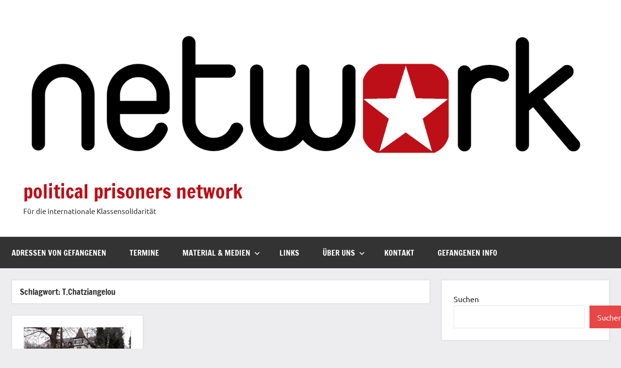

--- FILE ---
content_type: text/html; charset=UTF-8
request_url: https://political-prisoners.net/tag/t-chatziangelou/
body_size: 23178
content:
<!DOCTYPE html>
<html lang="de">

<head>
<meta charset="UTF-8">
<meta name="viewport" content="width=device-width, initial-scale=1">
<link rel="profile" href="https://gmpg.org/xfn/11">

<title>T.Chatziangelou &#8211; political prisoners network</title>
<meta name='robots' content='max-image-preview:large' />
<link rel='dns-prefetch' href='//meet.jit.si' />
<link rel='dns-prefetch' href='//fonts.googleapis.com' />
<link rel="alternate" type="application/rss+xml" title="political prisoners network &raquo; Feed" href="https://political-prisoners.net/feed/" />
<link rel="alternate" type="application/rss+xml" title="political prisoners network &raquo; Kommentar-Feed" href="https://political-prisoners.net/comments/feed/" />
<link rel="alternate" type="application/rss+xml" title="political prisoners network &raquo; T.Chatziangelou Schlagwort-Feed" href="https://political-prisoners.net/tag/t-chatziangelou/feed/" />
<style id='wp-img-auto-sizes-contain-inline-css' type='text/css'>
img:is([sizes=auto i],[sizes^="auto," i]){contain-intrinsic-size:3000px 1500px}
/*# sourceURL=wp-img-auto-sizes-contain-inline-css */
</style>
<link rel='stylesheet' id='dynamico-theme-fonts-css' href='https://political-prisoners.net/wp-content/fonts/ddc0b1cacdb57971737c3a209657c312.css?ver=20201110' type='text/css' media='all' />
<style id='wp-emoji-styles-inline-css' type='text/css'>

	img.wp-smiley, img.emoji {
		display: inline !important;
		border: none !important;
		box-shadow: none !important;
		height: 1em !important;
		width: 1em !important;
		margin: 0 0.07em !important;
		vertical-align: -0.1em !important;
		background: none !important;
		padding: 0 !important;
	}
/*# sourceURL=wp-emoji-styles-inline-css */
</style>
<style id='wp-block-library-inline-css' type='text/css'>
:root{--wp-block-synced-color:#7a00df;--wp-block-synced-color--rgb:122,0,223;--wp-bound-block-color:var(--wp-block-synced-color);--wp-editor-canvas-background:#ddd;--wp-admin-theme-color:#007cba;--wp-admin-theme-color--rgb:0,124,186;--wp-admin-theme-color-darker-10:#006ba1;--wp-admin-theme-color-darker-10--rgb:0,107,160.5;--wp-admin-theme-color-darker-20:#005a87;--wp-admin-theme-color-darker-20--rgb:0,90,135;--wp-admin-border-width-focus:2px}@media (min-resolution:192dpi){:root{--wp-admin-border-width-focus:1.5px}}.wp-element-button{cursor:pointer}:root .has-very-light-gray-background-color{background-color:#eee}:root .has-very-dark-gray-background-color{background-color:#313131}:root .has-very-light-gray-color{color:#eee}:root .has-very-dark-gray-color{color:#313131}:root .has-vivid-green-cyan-to-vivid-cyan-blue-gradient-background{background:linear-gradient(135deg,#00d084,#0693e3)}:root .has-purple-crush-gradient-background{background:linear-gradient(135deg,#34e2e4,#4721fb 50%,#ab1dfe)}:root .has-hazy-dawn-gradient-background{background:linear-gradient(135deg,#faaca8,#dad0ec)}:root .has-subdued-olive-gradient-background{background:linear-gradient(135deg,#fafae1,#67a671)}:root .has-atomic-cream-gradient-background{background:linear-gradient(135deg,#fdd79a,#004a59)}:root .has-nightshade-gradient-background{background:linear-gradient(135deg,#330968,#31cdcf)}:root .has-midnight-gradient-background{background:linear-gradient(135deg,#020381,#2874fc)}:root{--wp--preset--font-size--normal:16px;--wp--preset--font-size--huge:42px}.has-regular-font-size{font-size:1em}.has-larger-font-size{font-size:2.625em}.has-normal-font-size{font-size:var(--wp--preset--font-size--normal)}.has-huge-font-size{font-size:var(--wp--preset--font-size--huge)}.has-text-align-center{text-align:center}.has-text-align-left{text-align:left}.has-text-align-right{text-align:right}.has-fit-text{white-space:nowrap!important}#end-resizable-editor-section{display:none}.aligncenter{clear:both}.items-justified-left{justify-content:flex-start}.items-justified-center{justify-content:center}.items-justified-right{justify-content:flex-end}.items-justified-space-between{justify-content:space-between}.screen-reader-text{border:0;clip-path:inset(50%);height:1px;margin:-1px;overflow:hidden;padding:0;position:absolute;width:1px;word-wrap:normal!important}.screen-reader-text:focus{background-color:#ddd;clip-path:none;color:#444;display:block;font-size:1em;height:auto;left:5px;line-height:normal;padding:15px 23px 14px;text-decoration:none;top:5px;width:auto;z-index:100000}html :where(.has-border-color){border-style:solid}html :where([style*=border-top-color]){border-top-style:solid}html :where([style*=border-right-color]){border-right-style:solid}html :where([style*=border-bottom-color]){border-bottom-style:solid}html :where([style*=border-left-color]){border-left-style:solid}html :where([style*=border-width]){border-style:solid}html :where([style*=border-top-width]){border-top-style:solid}html :where([style*=border-right-width]){border-right-style:solid}html :where([style*=border-bottom-width]){border-bottom-style:solid}html :where([style*=border-left-width]){border-left-style:solid}html :where(img[class*=wp-image-]){height:auto;max-width:100%}:where(figure){margin:0 0 1em}html :where(.is-position-sticky){--wp-admin--admin-bar--position-offset:var(--wp-admin--admin-bar--height,0px)}@media screen and (max-width:600px){html :where(.is-position-sticky){--wp-admin--admin-bar--position-offset:0px}}

/*# sourceURL=wp-block-library-inline-css */
</style><style id='wp-block-search-inline-css' type='text/css'>
.wp-block-search__button{margin-left:10px;word-break:normal}.wp-block-search__button.has-icon{line-height:0}.wp-block-search__button svg{height:1.25em;min-height:24px;min-width:24px;width:1.25em;fill:currentColor;vertical-align:text-bottom}:where(.wp-block-search__button){border:1px solid #ccc;padding:6px 10px}.wp-block-search__inside-wrapper{display:flex;flex:auto;flex-wrap:nowrap;max-width:100%}.wp-block-search__label{width:100%}.wp-block-search.wp-block-search__button-only .wp-block-search__button{box-sizing:border-box;display:flex;flex-shrink:0;justify-content:center;margin-left:0;max-width:100%}.wp-block-search.wp-block-search__button-only .wp-block-search__inside-wrapper{min-width:0!important;transition-property:width}.wp-block-search.wp-block-search__button-only .wp-block-search__input{flex-basis:100%;transition-duration:.3s}.wp-block-search.wp-block-search__button-only.wp-block-search__searchfield-hidden,.wp-block-search.wp-block-search__button-only.wp-block-search__searchfield-hidden .wp-block-search__inside-wrapper{overflow:hidden}.wp-block-search.wp-block-search__button-only.wp-block-search__searchfield-hidden .wp-block-search__input{border-left-width:0!important;border-right-width:0!important;flex-basis:0;flex-grow:0;margin:0;min-width:0!important;padding-left:0!important;padding-right:0!important;width:0!important}:where(.wp-block-search__input){appearance:none;border:1px solid #949494;flex-grow:1;font-family:inherit;font-size:inherit;font-style:inherit;font-weight:inherit;letter-spacing:inherit;line-height:inherit;margin-left:0;margin-right:0;min-width:3rem;padding:8px;text-decoration:unset!important;text-transform:inherit}:where(.wp-block-search__button-inside .wp-block-search__inside-wrapper){background-color:#fff;border:1px solid #949494;box-sizing:border-box;padding:4px}:where(.wp-block-search__button-inside .wp-block-search__inside-wrapper) .wp-block-search__input{border:none;border-radius:0;padding:0 4px}:where(.wp-block-search__button-inside .wp-block-search__inside-wrapper) .wp-block-search__input:focus{outline:none}:where(.wp-block-search__button-inside .wp-block-search__inside-wrapper) :where(.wp-block-search__button){padding:4px 8px}.wp-block-search.aligncenter .wp-block-search__inside-wrapper{margin:auto}.wp-block[data-align=right] .wp-block-search.wp-block-search__button-only .wp-block-search__inside-wrapper{float:right}
/*# sourceURL=https://political-prisoners.net/wp-includes/blocks/search/style.min.css */
</style>
<style id='wp-block-paragraph-inline-css' type='text/css'>
.is-small-text{font-size:.875em}.is-regular-text{font-size:1em}.is-large-text{font-size:2.25em}.is-larger-text{font-size:3em}.has-drop-cap:not(:focus):first-letter{float:left;font-size:8.4em;font-style:normal;font-weight:100;line-height:.68;margin:.05em .1em 0 0;text-transform:uppercase}body.rtl .has-drop-cap:not(:focus):first-letter{float:none;margin-left:.1em}p.has-drop-cap.has-background{overflow:hidden}:root :where(p.has-background){padding:1.25em 2.375em}:where(p.has-text-color:not(.has-link-color)) a{color:inherit}p.has-text-align-left[style*="writing-mode:vertical-lr"],p.has-text-align-right[style*="writing-mode:vertical-rl"]{rotate:180deg}
/*# sourceURL=https://political-prisoners.net/wp-includes/blocks/paragraph/style.min.css */
</style>
<style id='global-styles-inline-css' type='text/css'>
:root{--wp--preset--aspect-ratio--square: 1;--wp--preset--aspect-ratio--4-3: 4/3;--wp--preset--aspect-ratio--3-4: 3/4;--wp--preset--aspect-ratio--3-2: 3/2;--wp--preset--aspect-ratio--2-3: 2/3;--wp--preset--aspect-ratio--16-9: 16/9;--wp--preset--aspect-ratio--9-16: 9/16;--wp--preset--color--black: #000000;--wp--preset--color--cyan-bluish-gray: #abb8c3;--wp--preset--color--white: #ffffff;--wp--preset--color--pale-pink: #f78da7;--wp--preset--color--vivid-red: #cf2e2e;--wp--preset--color--luminous-vivid-orange: #ff6900;--wp--preset--color--luminous-vivid-amber: #fcb900;--wp--preset--color--light-green-cyan: #7bdcb5;--wp--preset--color--vivid-green-cyan: #00d084;--wp--preset--color--pale-cyan-blue: #8ed1fc;--wp--preset--color--vivid-cyan-blue: #0693e3;--wp--preset--color--vivid-purple: #9b51e0;--wp--preset--color--primary: #e84747;--wp--preset--color--secondary: #cb3e3e;--wp--preset--color--tertiary: #ae3535;--wp--preset--color--contrast: #4747e8;--wp--preset--color--accent: #47e897;--wp--preset--color--highlight: #e8e847;--wp--preset--color--light-gray: #eeeeee;--wp--preset--color--gray: #777777;--wp--preset--color--dark-gray: #333333;--wp--preset--gradient--vivid-cyan-blue-to-vivid-purple: linear-gradient(135deg,rgb(6,147,227) 0%,rgb(155,81,224) 100%);--wp--preset--gradient--light-green-cyan-to-vivid-green-cyan: linear-gradient(135deg,rgb(122,220,180) 0%,rgb(0,208,130) 100%);--wp--preset--gradient--luminous-vivid-amber-to-luminous-vivid-orange: linear-gradient(135deg,rgb(252,185,0) 0%,rgb(255,105,0) 100%);--wp--preset--gradient--luminous-vivid-orange-to-vivid-red: linear-gradient(135deg,rgb(255,105,0) 0%,rgb(207,46,46) 100%);--wp--preset--gradient--very-light-gray-to-cyan-bluish-gray: linear-gradient(135deg,rgb(238,238,238) 0%,rgb(169,184,195) 100%);--wp--preset--gradient--cool-to-warm-spectrum: linear-gradient(135deg,rgb(74,234,220) 0%,rgb(151,120,209) 20%,rgb(207,42,186) 40%,rgb(238,44,130) 60%,rgb(251,105,98) 80%,rgb(254,248,76) 100%);--wp--preset--gradient--blush-light-purple: linear-gradient(135deg,rgb(255,206,236) 0%,rgb(152,150,240) 100%);--wp--preset--gradient--blush-bordeaux: linear-gradient(135deg,rgb(254,205,165) 0%,rgb(254,45,45) 50%,rgb(107,0,62) 100%);--wp--preset--gradient--luminous-dusk: linear-gradient(135deg,rgb(255,203,112) 0%,rgb(199,81,192) 50%,rgb(65,88,208) 100%);--wp--preset--gradient--pale-ocean: linear-gradient(135deg,rgb(255,245,203) 0%,rgb(182,227,212) 50%,rgb(51,167,181) 100%);--wp--preset--gradient--electric-grass: linear-gradient(135deg,rgb(202,248,128) 0%,rgb(113,206,126) 100%);--wp--preset--gradient--midnight: linear-gradient(135deg,rgb(2,3,129) 0%,rgb(40,116,252) 100%);--wp--preset--font-size--small: 13px;--wp--preset--font-size--medium: 20px;--wp--preset--font-size--large: 36px;--wp--preset--font-size--x-large: 42px;--wp--preset--font-size--extra-large: 48px;--wp--preset--font-size--huge: 64px;--wp--preset--spacing--20: 0.44rem;--wp--preset--spacing--30: 0.67rem;--wp--preset--spacing--40: 1rem;--wp--preset--spacing--50: 1.5rem;--wp--preset--spacing--60: 2.25rem;--wp--preset--spacing--70: 3.38rem;--wp--preset--spacing--80: 5.06rem;--wp--preset--shadow--natural: 6px 6px 9px rgba(0, 0, 0, 0.2);--wp--preset--shadow--deep: 12px 12px 50px rgba(0, 0, 0, 0.4);--wp--preset--shadow--sharp: 6px 6px 0px rgba(0, 0, 0, 0.2);--wp--preset--shadow--outlined: 6px 6px 0px -3px rgb(255, 255, 255), 6px 6px rgb(0, 0, 0);--wp--preset--shadow--crisp: 6px 6px 0px rgb(0, 0, 0);}:root { --wp--style--global--content-size: 900px;--wp--style--global--wide-size: 1100px; }:where(body) { margin: 0; }.wp-site-blocks > .alignleft { float: left; margin-right: 2em; }.wp-site-blocks > .alignright { float: right; margin-left: 2em; }.wp-site-blocks > .aligncenter { justify-content: center; margin-left: auto; margin-right: auto; }:where(.is-layout-flex){gap: 0.5em;}:where(.is-layout-grid){gap: 0.5em;}.is-layout-flow > .alignleft{float: left;margin-inline-start: 0;margin-inline-end: 2em;}.is-layout-flow > .alignright{float: right;margin-inline-start: 2em;margin-inline-end: 0;}.is-layout-flow > .aligncenter{margin-left: auto !important;margin-right: auto !important;}.is-layout-constrained > .alignleft{float: left;margin-inline-start: 0;margin-inline-end: 2em;}.is-layout-constrained > .alignright{float: right;margin-inline-start: 2em;margin-inline-end: 0;}.is-layout-constrained > .aligncenter{margin-left: auto !important;margin-right: auto !important;}.is-layout-constrained > :where(:not(.alignleft):not(.alignright):not(.alignfull)){max-width: var(--wp--style--global--content-size);margin-left: auto !important;margin-right: auto !important;}.is-layout-constrained > .alignwide{max-width: var(--wp--style--global--wide-size);}body .is-layout-flex{display: flex;}.is-layout-flex{flex-wrap: wrap;align-items: center;}.is-layout-flex > :is(*, div){margin: 0;}body .is-layout-grid{display: grid;}.is-layout-grid > :is(*, div){margin: 0;}body{padding-top: 0px;padding-right: 0px;padding-bottom: 0px;padding-left: 0px;}a:where(:not(.wp-element-button)){text-decoration: underline;}:root :where(.wp-element-button, .wp-block-button__link){background-color: #32373c;border-width: 0;color: #fff;font-family: inherit;font-size: inherit;font-style: inherit;font-weight: inherit;letter-spacing: inherit;line-height: inherit;padding-top: calc(0.667em + 2px);padding-right: calc(1.333em + 2px);padding-bottom: calc(0.667em + 2px);padding-left: calc(1.333em + 2px);text-decoration: none;text-transform: inherit;}.has-black-color{color: var(--wp--preset--color--black) !important;}.has-cyan-bluish-gray-color{color: var(--wp--preset--color--cyan-bluish-gray) !important;}.has-white-color{color: var(--wp--preset--color--white) !important;}.has-pale-pink-color{color: var(--wp--preset--color--pale-pink) !important;}.has-vivid-red-color{color: var(--wp--preset--color--vivid-red) !important;}.has-luminous-vivid-orange-color{color: var(--wp--preset--color--luminous-vivid-orange) !important;}.has-luminous-vivid-amber-color{color: var(--wp--preset--color--luminous-vivid-amber) !important;}.has-light-green-cyan-color{color: var(--wp--preset--color--light-green-cyan) !important;}.has-vivid-green-cyan-color{color: var(--wp--preset--color--vivid-green-cyan) !important;}.has-pale-cyan-blue-color{color: var(--wp--preset--color--pale-cyan-blue) !important;}.has-vivid-cyan-blue-color{color: var(--wp--preset--color--vivid-cyan-blue) !important;}.has-vivid-purple-color{color: var(--wp--preset--color--vivid-purple) !important;}.has-primary-color{color: var(--wp--preset--color--primary) !important;}.has-secondary-color{color: var(--wp--preset--color--secondary) !important;}.has-tertiary-color{color: var(--wp--preset--color--tertiary) !important;}.has-contrast-color{color: var(--wp--preset--color--contrast) !important;}.has-accent-color{color: var(--wp--preset--color--accent) !important;}.has-highlight-color{color: var(--wp--preset--color--highlight) !important;}.has-light-gray-color{color: var(--wp--preset--color--light-gray) !important;}.has-gray-color{color: var(--wp--preset--color--gray) !important;}.has-dark-gray-color{color: var(--wp--preset--color--dark-gray) !important;}.has-black-background-color{background-color: var(--wp--preset--color--black) !important;}.has-cyan-bluish-gray-background-color{background-color: var(--wp--preset--color--cyan-bluish-gray) !important;}.has-white-background-color{background-color: var(--wp--preset--color--white) !important;}.has-pale-pink-background-color{background-color: var(--wp--preset--color--pale-pink) !important;}.has-vivid-red-background-color{background-color: var(--wp--preset--color--vivid-red) !important;}.has-luminous-vivid-orange-background-color{background-color: var(--wp--preset--color--luminous-vivid-orange) !important;}.has-luminous-vivid-amber-background-color{background-color: var(--wp--preset--color--luminous-vivid-amber) !important;}.has-light-green-cyan-background-color{background-color: var(--wp--preset--color--light-green-cyan) !important;}.has-vivid-green-cyan-background-color{background-color: var(--wp--preset--color--vivid-green-cyan) !important;}.has-pale-cyan-blue-background-color{background-color: var(--wp--preset--color--pale-cyan-blue) !important;}.has-vivid-cyan-blue-background-color{background-color: var(--wp--preset--color--vivid-cyan-blue) !important;}.has-vivid-purple-background-color{background-color: var(--wp--preset--color--vivid-purple) !important;}.has-primary-background-color{background-color: var(--wp--preset--color--primary) !important;}.has-secondary-background-color{background-color: var(--wp--preset--color--secondary) !important;}.has-tertiary-background-color{background-color: var(--wp--preset--color--tertiary) !important;}.has-contrast-background-color{background-color: var(--wp--preset--color--contrast) !important;}.has-accent-background-color{background-color: var(--wp--preset--color--accent) !important;}.has-highlight-background-color{background-color: var(--wp--preset--color--highlight) !important;}.has-light-gray-background-color{background-color: var(--wp--preset--color--light-gray) !important;}.has-gray-background-color{background-color: var(--wp--preset--color--gray) !important;}.has-dark-gray-background-color{background-color: var(--wp--preset--color--dark-gray) !important;}.has-black-border-color{border-color: var(--wp--preset--color--black) !important;}.has-cyan-bluish-gray-border-color{border-color: var(--wp--preset--color--cyan-bluish-gray) !important;}.has-white-border-color{border-color: var(--wp--preset--color--white) !important;}.has-pale-pink-border-color{border-color: var(--wp--preset--color--pale-pink) !important;}.has-vivid-red-border-color{border-color: var(--wp--preset--color--vivid-red) !important;}.has-luminous-vivid-orange-border-color{border-color: var(--wp--preset--color--luminous-vivid-orange) !important;}.has-luminous-vivid-amber-border-color{border-color: var(--wp--preset--color--luminous-vivid-amber) !important;}.has-light-green-cyan-border-color{border-color: var(--wp--preset--color--light-green-cyan) !important;}.has-vivid-green-cyan-border-color{border-color: var(--wp--preset--color--vivid-green-cyan) !important;}.has-pale-cyan-blue-border-color{border-color: var(--wp--preset--color--pale-cyan-blue) !important;}.has-vivid-cyan-blue-border-color{border-color: var(--wp--preset--color--vivid-cyan-blue) !important;}.has-vivid-purple-border-color{border-color: var(--wp--preset--color--vivid-purple) !important;}.has-primary-border-color{border-color: var(--wp--preset--color--primary) !important;}.has-secondary-border-color{border-color: var(--wp--preset--color--secondary) !important;}.has-tertiary-border-color{border-color: var(--wp--preset--color--tertiary) !important;}.has-contrast-border-color{border-color: var(--wp--preset--color--contrast) !important;}.has-accent-border-color{border-color: var(--wp--preset--color--accent) !important;}.has-highlight-border-color{border-color: var(--wp--preset--color--highlight) !important;}.has-light-gray-border-color{border-color: var(--wp--preset--color--light-gray) !important;}.has-gray-border-color{border-color: var(--wp--preset--color--gray) !important;}.has-dark-gray-border-color{border-color: var(--wp--preset--color--dark-gray) !important;}.has-vivid-cyan-blue-to-vivid-purple-gradient-background{background: var(--wp--preset--gradient--vivid-cyan-blue-to-vivid-purple) !important;}.has-light-green-cyan-to-vivid-green-cyan-gradient-background{background: var(--wp--preset--gradient--light-green-cyan-to-vivid-green-cyan) !important;}.has-luminous-vivid-amber-to-luminous-vivid-orange-gradient-background{background: var(--wp--preset--gradient--luminous-vivid-amber-to-luminous-vivid-orange) !important;}.has-luminous-vivid-orange-to-vivid-red-gradient-background{background: var(--wp--preset--gradient--luminous-vivid-orange-to-vivid-red) !important;}.has-very-light-gray-to-cyan-bluish-gray-gradient-background{background: var(--wp--preset--gradient--very-light-gray-to-cyan-bluish-gray) !important;}.has-cool-to-warm-spectrum-gradient-background{background: var(--wp--preset--gradient--cool-to-warm-spectrum) !important;}.has-blush-light-purple-gradient-background{background: var(--wp--preset--gradient--blush-light-purple) !important;}.has-blush-bordeaux-gradient-background{background: var(--wp--preset--gradient--blush-bordeaux) !important;}.has-luminous-dusk-gradient-background{background: var(--wp--preset--gradient--luminous-dusk) !important;}.has-pale-ocean-gradient-background{background: var(--wp--preset--gradient--pale-ocean) !important;}.has-electric-grass-gradient-background{background: var(--wp--preset--gradient--electric-grass) !important;}.has-midnight-gradient-background{background: var(--wp--preset--gradient--midnight) !important;}.has-small-font-size{font-size: var(--wp--preset--font-size--small) !important;}.has-medium-font-size{font-size: var(--wp--preset--font-size--medium) !important;}.has-large-font-size{font-size: var(--wp--preset--font-size--large) !important;}.has-x-large-font-size{font-size: var(--wp--preset--font-size--x-large) !important;}.has-extra-large-font-size{font-size: var(--wp--preset--font-size--extra-large) !important;}.has-huge-font-size{font-size: var(--wp--preset--font-size--huge) !important;}
/*# sourceURL=global-styles-inline-css */
</style>

<link rel='stylesheet' id='dynamico-stylesheet-css' href='https://political-prisoners.net/wp-content/themes/dynamico/style.css?ver=1.1.5' type='text/css' media='all' />
<link rel='stylesheet' id='evcal_google_fonts-css' href='https://fonts.googleapis.com/css?family=Noto+Sans%3A400%2C400italic%2C700%7CPoppins%3A700%2C800%2C900&#038;subset=latin%2Clatin-ext&#038;ver=2.4.9' type='text/css' media='all' />
<link rel='stylesheet' id='evcal_cal_default-css' href='//political-prisoners.net/wp-content/plugins/eventon-lite/assets/css/eventon_styles.css?ver=2.4.9' type='text/css' media='all' />
<link rel='stylesheet' id='evo_font_icons-css' href='//political-prisoners.net/wp-content/plugins/eventon-lite/assets/fonts/all.css?ver=2.4.9' type='text/css' media='all' />
<link rel='stylesheet' id='eventon_dynamic_styles-css' href='//political-prisoners.net/wp-content/plugins/eventon-lite/assets/css/eventon_dynamic_styles.css?ver=2.4.9' type='text/css' media='all' />
<link rel='stylesheet' id='jquery-lazyloadxt-spinner-css-css' href='//political-prisoners.net/wp-content/plugins/a3-lazy-load/assets/css/jquery.lazyloadxt.spinner.css?ver=6.9' type='text/css' media='all' />
<link rel='stylesheet' id='a3a3_lazy_load-css' href='//political-prisoners.net/wp-content/uploads/sass/a3_lazy_load.min.css?ver=1609246798' type='text/css' media='all' />
<script type="text/javascript" src="https://political-prisoners.net/wp-content/plugins/wp2pgpmail/js/rsa.js?ver=6.9" id="wp2pgpmail_script_rsa-js"></script>
<script type="text/javascript" src="https://political-prisoners.net/wp-content/plugins/wp2pgpmail/js/aes-enc.js?ver=6.9" id="wp2pgpmail_script_aes_enc-js"></script>
<script type="text/javascript" src="https://political-prisoners.net/wp-content/plugins/wp2pgpmail/js/sha1.js?ver=6.9" id="wp2pgpmail_script_sha1-js"></script>
<script type="text/javascript" src="https://political-prisoners.net/wp-content/plugins/wp2pgpmail/js/base64.js?ver=6.9" id="wp2pgpmail_script_base64-js"></script>
<script type="text/javascript" src="https://political-prisoners.net/wp-content/plugins/wp2pgpmail/js/mouse.js?ver=6.9" id="wp2pgpmail_script_mouse-js"></script>
<script type="text/javascript" src="https://political-prisoners.net/wp-content/plugins/wp2pgpmail/js/PGencode.js?ver=6.9" id="wp2pgpmail_script_pgencode-js"></script>
<script type="text/javascript" src="https://political-prisoners.net/wp-includes/js/jquery/jquery.min.js?ver=3.7.1" id="jquery-core-js"></script>
<script type="text/javascript" src="https://political-prisoners.net/wp-includes/js/jquery/jquery-migrate.min.js?ver=3.4.1" id="jquery-migrate-js"></script>
<script type="text/javascript" src="https://political-prisoners.net/wp-content/plugins/wp2pgpmail/js/openpgp.min.js?ver=6.9" id="wp2pgpmail_script_openpgp-js"></script>
<script type="text/javascript" src="https://political-prisoners.net/wp-content/themes/dynamico/assets/js/svgxuse.min.js?ver=1.2.6" id="svgxuse-js"></script>
<link rel="https://api.w.org/" href="https://political-prisoners.net/wp-json/" /><link rel="alternate" title="JSON" type="application/json" href="https://political-prisoners.net/wp-json/wp/v2/tags/789" /><link rel="EditURI" type="application/rsd+xml" title="RSD" href="https://political-prisoners.net/xmlrpc.php?rsd" />
<meta name="generator" content="WordPress 6.9" />
<link rel="icon" href="https://political-prisoners.net/wp-content/uploads/2020/05/cropped-network_star-32x32.png" sizes="32x32" />
<link rel="icon" href="https://political-prisoners.net/wp-content/uploads/2020/05/cropped-network_star-192x192.png" sizes="192x192" />
<link rel="apple-touch-icon" href="https://political-prisoners.net/wp-content/uploads/2020/05/cropped-network_star-180x180.png" />
<meta name="msapplication-TileImage" content="https://political-prisoners.net/wp-content/uploads/2020/05/cropped-network_star-270x270.png" />
		<style type="text/css" id="wp-custom-css">
			a.more-link {
	background-color: #bd0f17
}

.site-title a:link, .site-title a:visited {
  color: #e84747;
  color: #bd0f17;
}

.primary-menu-toggle:hover, .primary-menu-toggle:active {
  background-color: #e84747;
  background-color: #bd0f17;
}

.entry-title a:hover, .entry-title a:active {
  color: #e84747;
  color: #bd0f17;
}

.entry-meta a:link, .entry-meta a:visited {
  color: rgba(0, 0, 0, 0.6);
  --color: #bd0f17;
}

.entry-categories a:hover, .entry-categories a:active, .entry-categories a:focus {
  color: #fff;
  color: var(--dynamico--button-text-color);
  background-color: #e84747;
  background-color: #bd0f17;
}

.main-navigation ul a:hover, .main-navigation ul a:active, .main-navigation ul a:focus {
  background-color: #e84747;
  background-color: #bd0f17;
}		</style>
		</head>

<body class="archive tag tag-t-chatziangelou tag-789 wp-custom-logo wp-embed-responsive wp-theme-dynamico wide-theme-layout has-box-shadow has-sidebar blog-layout-three-column-grid author-hidden comments-hidden is-blog-page hfeed">

	
	<div id="page" class="site">
		<a class="skip-link screen-reader-text" href="#content">Zum Inhalt springen</a>

		
		<header id="masthead" class="site-header" role="banner">

			<div class="header-main">

				
			<div class="site-logo">
				<a href="https://political-prisoners.net/" class="custom-logo-link" rel="home"><img width="1536" height="432" src="https://political-prisoners.net/wp-content/uploads/2023/02/network-1536x432-1.png" class="custom-logo" alt="political prisoners network" decoding="async" fetchpriority="high" srcset="https://political-prisoners.net/wp-content/uploads/2023/02/network-1536x432-1.png 1536w, https://political-prisoners.net/wp-content/uploads/2023/02/network-1536x432-1-300x84.png 300w, https://political-prisoners.net/wp-content/uploads/2023/02/network-1536x432-1-1024x288.png 1024w, https://political-prisoners.net/wp-content/uploads/2023/02/network-1536x432-1-768x216.png 768w" sizes="(max-width: 1536px) 100vw, 1536px" /></a>			</div>

			
				
<div class="site-branding">

	
			<p class="site-title"><a href="https://political-prisoners.net/" rel="home">political prisoners network</a></p>

			
			<p class="site-description">Für die internationale Klassensolidarität</p>

			
</div><!-- .site-branding -->

				
			</div><!-- .header-main -->

			

	<div id="main-navigation-wrap" class="primary-navigation-wrap">

		
		<button class="primary-menu-toggle menu-toggle" aria-controls="primary-menu" aria-expanded="false" >
			<svg class="icon icon-menu" aria-hidden="true" role="img"> <use xlink:href="https://political-prisoners.net/wp-content/themes/dynamico/assets/icons/genericons-neue.svg#menu"></use> </svg><svg class="icon icon-close" aria-hidden="true" role="img"> <use xlink:href="https://political-prisoners.net/wp-content/themes/dynamico/assets/icons/genericons-neue.svg#close"></use> </svg>			<span class="menu-toggle-text">Menü</span>
		</button>

		<div class="primary-navigation">

			<nav id="site-navigation" class="main-navigation"  role="navigation" aria-label="Primäres Menü">

				<ul id="primary-menu" class="menu"><li id="menu-item-15455" class="menu-item menu-item-type-post_type menu-item-object-post menu-item-15455"><a href="https://political-prisoners.net/adressen-von-gefangenen/15453/">Adressen von Gefangenen</a></li>
<li id="menu-item-12585" class="menu-item menu-item-type-taxonomy menu-item-object-category menu-item-12585"><a href="https://political-prisoners.net/category/termine/">Termine</a></li>
<li id="menu-item-12735" class="menu-item menu-item-type-taxonomy menu-item-object-category menu-item-has-children menu-item-12735"><a href="https://political-prisoners.net/category/material/">Material &#038; Medien<svg class="icon icon-expand" aria-hidden="true" role="img"> <use xlink:href="https://political-prisoners.net/wp-content/themes/dynamico/assets/icons/genericons-neue.svg#expand"></use> </svg></a>
<ul class="sub-menu">
	<li id="menu-item-12737" class="menu-item menu-item-type-taxonomy menu-item-object-category menu-item-12737"><a href="https://political-prisoners.net/category/material/broschuere/">Broschüre</a></li>
	<li id="menu-item-15461" class="menu-item menu-item-type-taxonomy menu-item-object-category menu-item-15461"><a href="https://political-prisoners.net/category/material/wandzeitung/">Wandzeitung</a></li>
	<li id="menu-item-236" class="menu-item menu-item-type-post_type menu-item-object-page menu-item-236"><a href="https://political-prisoners.net/praxistipps/plakate/">Plakate</a></li>
	<li id="menu-item-15460" class="menu-item menu-item-type-taxonomy menu-item-object-category menu-item-15460"><a href="https://political-prisoners.net/category/material/postkarte/">Postkarte</a></li>
	<li id="menu-item-12598" class="menu-item menu-item-type-taxonomy menu-item-object-category menu-item-12598"><a href="https://political-prisoners.net/category/material/video/">Video</a></li>
	<li id="menu-item-12222" class="menu-item menu-item-type-taxonomy menu-item-object-category menu-item-12222"><a href="https://political-prisoners.net/category/material/radio/">Radio</a></li>
	<li id="menu-item-15220" class="menu-item menu-item-type-taxonomy menu-item-object-category menu-item-15220"><a href="https://political-prisoners.net/category/material/strasse/">Straße</a></li>
</ul>
</li>
<li id="menu-item-106" class="menu-item menu-item-type-post_type menu-item-object-page menu-item-106"><a href="https://political-prisoners.net/links/">Links</a></li>
<li id="menu-item-36354" class="menu-item menu-item-type-custom menu-item-object-custom menu-item-has-children menu-item-36354"><a href="#">Über uns<svg class="icon icon-expand" aria-hidden="true" role="img"> <use xlink:href="https://political-prisoners.net/wp-content/themes/dynamico/assets/icons/genericons-neue.svg#expand"></use> </svg></a>
<ul class="sub-menu">
	<li id="menu-item-174" class="menu-item menu-item-type-post_type menu-item-object-page menu-item-174"><a href="https://political-prisoners.net/ueber-uns/">Wer wir sind</a></li>
	<li id="menu-item-12617" class="menu-item menu-item-type-taxonomy menu-item-object-region menu-item-has-children menu-item-12617"><a href="https://political-prisoners.net/region/bundesweit/">Aktivitäten<svg class="icon icon-expand" aria-hidden="true" role="img"> <use xlink:href="https://political-prisoners.net/wp-content/themes/dynamico/assets/icons/genericons-neue.svg#expand"></use> </svg></a>
	<ul class="sub-menu">
		<li id="menu-item-12618" class="menu-item menu-item-type-taxonomy menu-item-object-region menu-item-12618"><a href="https://political-prisoners.net/region/berlin/">Berlin</a></li>
		<li id="menu-item-12619" class="menu-item menu-item-type-taxonomy menu-item-object-region menu-item-12619"><a href="https://political-prisoners.net/region/hamburg/">Hamburg</a></li>
		<li id="menu-item-12620" class="menu-item menu-item-type-taxonomy menu-item-object-region menu-item-12620"><a href="https://political-prisoners.net/region/magdeburg/">Magdeburg</a></li>
	</ul>
</li>
</ul>
</li>
<li id="menu-item-175" class="menu-item menu-item-type-post_type menu-item-object-page menu-item-175"><a href="https://political-prisoners.net/kontakt/">Kontakt</a></li>
<li id="menu-item-15215" class="menu-item menu-item-type-custom menu-item-object-custom menu-item-15215"><a href="http://gefangenen.info">Gefangenen Info</a></li>
</ul>			</nav><!-- #site-navigation -->

		</div><!-- .primary-navigation -->

	</div>



		</header><!-- #masthead -->

		
		
		
		<div id="content" class="site-content">

			<main id="main" class="site-main" role="main">

				
	
		<header class="archive-header entry-header">

			<h1 class="archive-title entry-title">Schlagwort: <span>T.Chatziangelou</span></h1>			
		</header><!-- .archive-header -->

		
	<div id="post-wrapper" class="post-wrapper">

	
<div class="post-column">

	<article id="post-19295" class="post-19295 post type-post status-publish format-standard has-post-thumbnail hentry category-den-gefangenen-eine-stimme-geben category-kampagnen category-linke-politik-verteidigen category-news tag-alfredo-cospito tag-giannis-michailidis tag-schweiz tag-t-chatziangelou region-international">

		
			<figure class="post-image post-image-archives">
				<a class="wp-post-image-link" href="https://political-prisoners.net/t-chatziangelou-ist-in-lebensgefahr-banner-in-bern/19295/" aria-hidden="true" tabindex="-1">
					<img width="710" height="398" src="//political-prisoners.net/wp-content/plugins/a3-lazy-load/assets/images/lazy_placeholder.gif" data-lazy-type="image" data-src="https://political-prisoners.net/wp-content/uploads/2022/12/Bild_2022-12-27_084946013.png" class="lazy lazy-hidden attachment-dynamico-landscape size-dynamico-landscape wp-post-image" alt="" decoding="async" srcset="" data-srcset="https://political-prisoners.net/wp-content/uploads/2022/12/Bild_2022-12-27_084946013.png 710w, https://political-prisoners.net/wp-content/uploads/2022/12/Bild_2022-12-27_084946013-300x168.png 300w" sizes="(max-width: 710px) 100vw, 710px" /><noscript><img width="710" height="398" src="https://political-prisoners.net/wp-content/uploads/2022/12/Bild_2022-12-27_084946013.png" class="attachment-dynamico-landscape size-dynamico-landscape wp-post-image" alt="" decoding="async" srcset="https://political-prisoners.net/wp-content/uploads/2022/12/Bild_2022-12-27_084946013.png 710w, https://political-prisoners.net/wp-content/uploads/2022/12/Bild_2022-12-27_084946013-300x168.png 300w" sizes="(max-width: 710px) 100vw, 710px" /></noscript>				</a>
							</figure>

			
		<header class="post-header entry-header">

			<h2 class="post-title entry-title"><a href="https://political-prisoners.net/t-chatziangelou-ist-in-lebensgefahr-banner-in-bern/19295/" rel="bookmark">T.Chatziangelou ist in Lebensgefahr &#8211; Banner in Bern</a></h2>
			<div class="entry-meta"><span class="posted-on"><a href="https://political-prisoners.net/t-chatziangelou-ist-in-lebensgefahr-banner-in-bern/19295/" rel="bookmark"><time class="entry-date published" datetime="2022-12-27T06:23:00+01:00">27. Dezember 2022</time><time class="updated" datetime="2022-12-27T08:48:31+01:00">27. Dezember 2022</time></a></span><span class="posted-by"> <span class="author vcard"><a class="url fn n" href="https://political-prisoners.net/author/network/" title="Alle Beiträge von network anzeigen" rel="author">network</a></span></span></div>
		</header><!-- .entry-header -->

		
<div class="entry-content entry-excerpt">

	<p>Banner Aktion am 26.12.22 vor dem Haus der griechischen Botschafterin in Bern als Unterstützung für den seit 7 (!) Tagen im Durststreik kämpfenden Anarchist T.Chatziangelou. [&#8230;]</p>
	
			<a href="https://political-prisoners.net/t-chatziangelou-ist-in-lebensgefahr-banner-in-bern/19295/" class="more-link">Weiterlesen</a>

			
</div><!-- .entry-content -->

		<div class="entry-categories"> <ul class="post-categories">
	<li><a href="https://political-prisoners.net/category/kampagnen/den-gefangenen-eine-stimme-geben/" rel="category tag">Den Gefangenen eine Stimme geben</a></li>
	<li><a href="https://political-prisoners.net/category/kampagnen/" rel="category tag">Kampagnen</a></li>
	<li><a href="https://political-prisoners.net/category/kampagnen/linke-politik-verteidigen/" rel="category tag">Linke Politik verteidigen</a></li>
	<li><a href="https://political-prisoners.net/category/news/" rel="category tag">News</a></li></ul></div>
	</article>

</div>

	</div>

	
		</main><!-- #main -->

		
	<section id="secondary" class="sidebar widget-area" role="complementary">

		<div id="block-6" class="widget widget_block widget_search"><form role="search" method="get" action="https://political-prisoners.net/" class="wp-block-search__button-outside wp-block-search__text-button wp-block-search"    ><label class="wp-block-search__label" for="wp-block-search__input-1" >Suchen</label><div class="wp-block-search__inside-wrapper" ><input class="wp-block-search__input" id="wp-block-search__input-1" placeholder="" value="" type="search" name="s" required /><button aria-label="Suchen" class="wp-block-search__button wp-element-button" type="submit" >Suchen</button></div></form></div><div id="evcalwidget_three-2" class="widget EvcalWidget_three"><h3 class="widget-title">Termine</h3><div id='evcal_widget' class='evo_widget'><!-- EventON Calendar --><div id='evcal_calendar_799' class='ajde_evcal_calendar sev cev color esty_2 etttc_custom ajax_loading_cal' ><div id='evcal_head' class='calendar_header ' ><div class='evo_cal_above'><span class='evo-gototoday-btn evo_hide' style='display:none;' data-mo='1' data-yr='2026' data-dy=''>Aktueller Monat</span><span class='evo-filter-btn'><em></em></span><span class='evo-sort-btn'><div class='eventon_sort_line' style='display:none'><p data-val='sort_date' data-type='date' class='evs_btn evo_sort_option evs_hide select' >Date</p></div></span></div><div class='evo_cal_above_content'></div><div class='evo_header_title '><p id='evcal_cur' class='evo_month_title'> Januar, 2026</p><p class='evo_arrows'>
					<span id='evcal_prev' class='evcal_arrows evcal_btn_prev evodfx evofx_jc_c evofx_ai_c'><i class='fa fa-chevron-left'></i></span>
					<span id='evcal_next' class='evcal_arrows evo_arrow_next evcal_btn_next evodfx evofx_jc_c evofx_ai_c'><i class='fa fa-chevron-right'></i></span>
					</p></div></div><div class='eventon_sorting_section' style='display:none'><div class='eventon_filter_line '></div><div class='clear'></div></div><div id='eventon_loadbar_section'><div id='eventon_loadbar'></div></div><div class='evo_ajax_load_events'><span></span><span></span><span></span></div><!-- Events List --><div id='evcal_list' 
					class='eventon_events_list '>			<div class='clear'></div>
			</div>
			<div class='clear'></div>
			
					 	<div id='evcal_footer' class='evo_bottom' style='display:none'>
		 		<div class='evo_cal_data' data-sc='{&quot;accord&quot;:&quot;no&quot;,&quot;bottom_nav&quot;:&quot;no&quot;,&quot;cal_id&quot;:&quot;&quot;,&quot;cal_init_nonajax&quot;:&quot;no&quot;,&quot;calendar_type&quot;:&quot;default&quot;,&quot;ep_fields&quot;:&quot;&quot;,&quot;etc_override&quot;:&quot;no&quot;,&quot;evc_open&quot;:&quot;no&quot;,&quot;event_count&quot;:0,&quot;event_location&quot;:&quot;all&quot;,&quot;event_order&quot;:&quot;ASC&quot;,&quot;event_organizer&quot;:&quot;all&quot;,&quot;event_parts&quot;:&quot;no&quot;,&quot;event_past_future&quot;:&quot;future&quot;,&quot;event_status&quot;:&quot;all&quot;,&quot;event_tag&quot;:&quot;all&quot;,&quot;event_type&quot;:&quot;all&quot;,&quot;event_type_2&quot;:&quot;all&quot;,&quot;event_virtual&quot;:&quot;all&quot;,&quot;eventtop_date_style&quot;:0,&quot;eventtop_style&quot;:&quot;2&quot;,&quot;exp_jumper&quot;:&quot;no&quot;,&quot;exp_so&quot;:&quot;no&quot;,&quot;filter_relationship&quot;:&quot;AND&quot;,&quot;filter_show_set_only&quot;:&quot;no&quot;,&quot;filter_type&quot;:&quot;default&quot;,&quot;filters&quot;:&quot;yes&quot;,&quot;fixed_month&quot;:&quot;1&quot;,&quot;fixed_year&quot;:&quot;2026&quot;,&quot;focus_end_date_range&quot;:&quot;1769900399&quot;,&quot;focus_start_date_range&quot;:&quot;1767222000&quot;,&quot;ft_event_priority&quot;:&quot;no&quot;,&quot;hide_arrows&quot;:&quot;no&quot;,&quot;hide_cancels&quot;:&quot;no&quot;,&quot;hide_empty_months&quot;:&quot;no&quot;,&quot;hide_end_time&quot;:&quot;no&quot;,&quot;hide_et_dn&quot;:&quot;no&quot;,&quot;hide_et_extra&quot;:&quot;no&quot;,&quot;hide_et_tags&quot;:&quot;no&quot;,&quot;hide_et_tl&quot;:&quot;no&quot;,&quot;hide_ft&quot;:&quot;no&quot;,&quot;hide_ft_img&quot;:&quot;no&quot;,&quot;hide_month_headers&quot;:&quot;no&quot;,&quot;hide_mult_occur&quot;:&quot;no&quot;,&quot;hide_past&quot;:&quot;yes&quot;,&quot;hide_past_by&quot;:&quot;ee&quot;,&quot;hide_so&quot;:&quot;no&quot;,&quot;ics&quot;:&quot;no&quot;,&quot;jumper&quot;:&quot;no&quot;,&quot;jumper_count&quot;:5,&quot;jumper_offset&quot;:&quot;0&quot;,&quot;lang&quot;:&quot;L1&quot;,&quot;layout_changer&quot;:&quot;no&quot;,&quot;livenow_bar&quot;:&quot;yes&quot;,&quot;mapformat&quot;:&quot;roadmap&quot;,&quot;mapiconurl&quot;:&quot;&quot;,&quot;maps_load&quot;:&quot;no&quot;,&quot;mapscroll&quot;:&quot;true&quot;,&quot;mapzoom&quot;:&quot;18&quot;,&quot;members_only&quot;:&quot;no&quot;,&quot;ml_priority&quot;:&quot;no&quot;,&quot;month_incre&quot;:0,&quot;number_of_months&quot;:&quot;1&quot;,&quot;only_ft&quot;:&quot;no&quot;,&quot;pec&quot;:&quot;&quot;,&quot;s&quot;:&quot;&quot;,&quot;search&quot;:&quot;&quot;,&quot;search_all&quot;:&quot;no&quot;,&quot;sep_month&quot;:&quot;no&quot;,&quot;show_et_ft_img&quot;:&quot;no&quot;,&quot;show_limit&quot;:&quot;no&quot;,&quot;show_limit_ajax&quot;:&quot;no&quot;,&quot;show_limit_paged&quot;:1,&quot;show_limit_redir&quot;:&quot;&quot;,&quot;show_repeats&quot;:&quot;no&quot;,&quot;show_upcoming&quot;:0,&quot;show_year&quot;:&quot;no&quot;,&quot;social_share&quot;:&quot;no&quot;,&quot;sort_by&quot;:&quot;sort_date&quot;,&quot;tile_bg&quot;:0,&quot;tile_bg_size&quot;:&quot;full&quot;,&quot;tile_count&quot;:2,&quot;tile_height&quot;:0,&quot;tile_style&quot;:0,&quot;tiles&quot;:&quot;no&quot;,&quot;ux_val&quot;:&quot;0&quot;,&quot;wpml_l1&quot;:&quot;&quot;,&quot;wpml_l2&quot;:&quot;&quot;,&quot;wpml_l3&quot;:&quot;&quot;,&quot;yl_priority&quot;:&quot;no&quot;,&quot;fixed_day&quot;:&quot;19&quot;,&quot;_cver&quot;:&quot;2.4.9&quot;}'data-od='{&quot;lang_no_events&quot;:&quot;Keine Veranstaltungen&quot;,&quot;cal_tz_offset&quot;:60,&quot;cal_tz&quot;:&quot;Europe\/Berlin&quot;}'></div>
		 		<div class='evo_cal_events' data-events=""></div>
		 	</div>
				
			
			
						</div><!-- EventON End -->
			</div></div><div id="evcalwidget_next_month-2" class="widget EvcalWidget_next_month"><div id='evcal_widget' class='evo_widget'><!-- EventON Calendar --><div id='evcal_calendar_438' class='list_cal ajde_evcal_calendar sev cev color esty_2 etttc_custom ' ><div id='evcal_head' class='calendar_header ' ><div class='evo_cal_above'><span class='evo-gototoday-btn evo_hide' style='display:none;' data-mo='2' data-yr='2026' data-dy=''>Aktueller Monat</span><span class='evo-filter-btn'><em></em></span><span class='evo-sort-btn'><div class='eventon_sort_line' style='display:none'><p data-val='sort_date' data-type='date' class='evs_btn evo_sort_option evs_hide select' >Date</p></div></span></div><div class='evo_cal_above_content'></div></div><div class='eventon_sorting_section' style='display:none'><div class='eventon_filter_line '></div><div class='clear'></div></div><div id='eventon_loadbar_section'><div id='eventon_loadbar'></div></div><!-- Events List --><div id='evcal_list' 
					class='eventon_events_list sep_months evcal_list_month'><div class='evcal_month_line' data-d='eml_2_2026'><p>Februar</p></div><div class='sep_month_events ' data-d='eml_2_2026'><div id="event_32858_1" class="eventon_list_event evo_eventtop scheduled  event event_32858_1" data-event_id="32858" data-ri="1r" data-time="1770141600-1770145200" data-colr="#ff8c00" itemscope itemtype='http://schema.org/Event'><div class="evo_event_schema" style="display:none" ><a itemprop='url'  href='https://political-prisoners.net/events/wie-viele-sind-hinter-gittern-die-wir-draussen-brauchen/var/ri-1.l-L1'></a><meta itemprop='image' content="https://political-prisoners.net/wp-content/uploads/2019/10/radio-floa.-Logo.jpg" /><meta itemprop='startDate' content="2026-2-3T19:00+1:00" /><meta itemprop='endDate' content="2026-2-3T20:00+1:00" /><meta itemprop='eventStatus' content="https://schema.org/EventScheduled" /><item style="display:none" itemprop="eventAttendanceMode" itemscope itemtype="https://schema.org/OnlineEventAttendanceMode"></item><script type="application/ld+json">{"@context": "http://schema.org","@type": "Event",
				"@id": "event_32858_1",
				"eventAttendanceMode":"https://schema.org/OnlineEventAttendanceMode",
				"name": "Wie viele sind hinter Gittern, die wir draußen brauchen",
				"url": "https://political-prisoners.net/events/wie-viele-sind-hinter-gittern-die-wir-draussen-brauchen/var/ri-1.l-L1",
				"startDate": "2026-2-3T19:00+1:00",
				"endDate": "2026-2-3T20:00+1:00",
				"image":"https://political-prisoners.net/wp-content/uploads/2019/10/radio-floa.-Logo.jpg", 
				"description":"<!-- wp:paragraph --> <p>Jeden Monat eine neue Ausgabe.</p> <!-- /wp:paragraph -->  <!-- wp:paragraph --> <p>Jeden ersten Dienstag im Monat von 19-20 Uhr.<br>Zu empfangen nur per Livestream über: www.radioflora.de</p> <!-- /wp:paragraph -->  <!-- wp:paragraph --> <p><em>Das Programm wird wenige Tage vor der Sendung veröffentlicht.</em></p> <!-- /wp:paragraph -->","eventStatus":"https://schema.org/EventScheduled"}</script></div>
				<p class="desc_trig_outter" style=""><a data-gmap_status="null" data-exlk="0" style="background-color: #ff8c00;" id="evc_177014160032858" class="event_repeat desc_trig sin_val evcal_list_a" data-ux_val="3" data-ux_val_mob="-"  ><span class='evoet_c2 evoet_cx '><span class='evoet_dayblock evcal_cblock ' data-bgcolor='#ff8c00' data-smon='Februar' data-syr='2026'><span class='evo_start '><em class='date'>03</em><em class='month'>Feb</em><em class='time'>19:00</em></span><span class='evo_end only_time'><em class='time'>20:00</em></span></span></span><span class='evoet_c3 evoet_cx evcal_desc evo_info ' ><span class='evoet_tags evo_above_title'></span><span class='evoet_title evcal_desc2 evcal_event_title' itemprop='name'>Wie viele sind hinter Gittern, die wir draußen brauchen</span><span class='evoet_subtitle evo_below_title'><span class='evcal_event_subtitle' >Radio Flora</span></span><span class='evoet_time_expand level_3 evcal_desc_info evogap10'></span><span class='evcal_desc3'></span></span><em class='evoet_data' style='display:none' data-bgc='#ff8c00'data-bggrad=''></em></a></p><div class='event_description evcal_eventcard ' style="display:none"><div class='evocard_row'><div class='evocard_box ftimage' data-c='' 
					style=''><div class='evo_metarow_directimg evcal_evdata_row'><img class='lazy lazy-hidden evo_event_main_img' src="//political-prisoners.net/wp-content/plugins/a3-lazy-load/assets/images/lazy_placeholder.gif" data-lazy-type="image" data-src='https://political-prisoners.net/wp-content/uploads/2019/10/radio-floa.-Logo.jpg' alt="Logo Radio Flora"/><noscript><img class='evo_event_main_img' src='https://political-prisoners.net/wp-content/uploads/2019/10/radio-floa.-Logo.jpg' alt="Logo Radio Flora"/></noscript></div></div></div><div class='evocard_row'><div class='evocard_box eventdetails' data-c='' 
					style=''><div class="evo_metarow_details evorow evcal_evdata_row evcal_event_details">
    <div class="event_excerpt" style="display:none"><h3 class="padb5 evo_h3">Veranstaltungsdetails</h3><p>Jeden Monat eine neue Ausgabe.



Jeden ersten Dienstag im Monat von 19-20 Uhr.Zu empfangen nur per Livestream über: www.radioflora.de



Das Programm wird</p></div><span class='evcal_evdata_icons'><i class='fa fa-align-justify'></i></span>    <div class="evcal_evdata_cell ">
        <div class="eventon_full_description">
            <h3 class="padb5 evo_h3"><span class='evcal_evdata_icons'><i class='fa fa-align-justify'></i></span>Veranstaltungsdetails</h3>
            <div class="eventon_desc_in" itemprop="description">
                <!-- wp:paragraph -->
<p>Jeden Monat eine neue Ausgabe.</p>
<!-- /wp:paragraph -->

<!-- wp:paragraph -->
<p>Jeden ersten Dienstag im Monat von 19-20 Uhr.<br>Zu empfangen nur per Livestream über: www.radioflora.de</p>
<!-- /wp:paragraph -->

<!-- wp:paragraph -->
<p><em>Das Programm wird wenige Tage vor der Sendung veröffentlicht.</em></p>
<!-- /wp:paragraph -->            </div>
            <div class='clear'></div>        </div>
    </div>
</div></div></div><div class='evocard_row'><div class='evocard_box time' data-c='' 
					style=''><div class='evo_metarow_time evorow evcal_evdata_row evcal_evrow_sm '>
		<span class='evcal_evdata_icons'><i class='fa fa-clock'></i></span>
		<div class='evcal_evdata_cell'>							
			<h3 class='evo_h3'><span class='evcal_evdata_icons'><i class='fa fa-clock'></i></span>Zeit</h3><p><span class='evo_eventcard_time_t'>3. Februar 2026 19:00 - 20:00</span><span class='evo_tz'>(GMT+01:00)</span></p>
		</div>
	</div></div></div><div class='evocard_row'><div class='evocard_box repeats' data-c='' 
					style=''><div class='evo_metarow_repeats evorow evcal_evdata_row evcal_evrow_sm '>
		<span class='evcal_evdata_icons'><i class='fa fa-repeat'></i></span>
		<div class='evcal_evdata_cell'>							
			<h3 class='evo_h3'>Zukünftige Veranstaltungen dieser Serie.</h3>
			<p class='evo_repeat_series_dates clickable'' data-click='1' data-event_url='https://political-prisoners.net/events/wie-viele-sind-hinter-gittern-die-wir-draussen-brauchen/var/ri-1.l-L1'><span data-repeat='2' data-l='https://political-prisoners.net/events/wie-viele-sind-hinter-gittern-die-wir-draussen-brauchen/var/ri-2.l-L1' class='evo_repeat_series_date'>3. März 2026 19:00</span><span data-repeat='3' data-l='https://political-prisoners.net/events/wie-viele-sind-hinter-gittern-die-wir-draussen-brauchen/var/ri-3.l-L1' class='evo_repeat_series_date'>7. April 2026 19:00</span><span data-repeat='4' data-l='https://political-prisoners.net/events/wie-viele-sind-hinter-gittern-die-wir-draussen-brauchen/var/ri-4.l-L1' class='evo_repeat_series_date'>5. Mai 2026 19:00</span><span data-repeat='5' data-l='https://political-prisoners.net/events/wie-viele-sind-hinter-gittern-die-wir-draussen-brauchen/var/ri-5.l-L1' class='evo_repeat_series_date'>2. Juni 2026 19:00</span><span data-repeat='6' data-l='https://political-prisoners.net/events/wie-viele-sind-hinter-gittern-die-wir-draussen-brauchen/var/ri-6.l-L1' class='evo_repeat_series_date'>7. Juli 2026 19:00</span><span data-repeat='7' data-l='https://political-prisoners.net/events/wie-viele-sind-hinter-gittern-die-wir-draussen-brauchen/var/ri-7.l-L1' class='evo_repeat_series_date'>4. August 2026 19:00</span><span data-repeat='8' data-l='https://political-prisoners.net/events/wie-viele-sind-hinter-gittern-die-wir-draussen-brauchen/var/ri-8.l-L1' class='evo_repeat_series_date'>1. September 2026 19:00</span><span data-repeat='9' data-l='https://political-prisoners.net/events/wie-viele-sind-hinter-gittern-die-wir-draussen-brauchen/var/ri-9.l-L1' class='evo_repeat_series_date'>6. Oktober 2026 19:00</span><span data-repeat='10' data-l='https://political-prisoners.net/events/wie-viele-sind-hinter-gittern-die-wir-draussen-brauchen/var/ri-10.l-L1' class='evo_repeat_series_date'>3. November 2026 19:00</span><span data-repeat='11' data-l='https://political-prisoners.net/events/wie-viele-sind-hinter-gittern-die-wir-draussen-brauchen/var/ri-11.l-L1' class='evo_repeat_series_date'>1. Dezember 2026 19:00</span></p></div></div></div></div><div class='evo_card_row_end evcal_close' title='Ereignisschaltfläche Text schließen'></div></div><div class='clear end'></div></div><div id="event_32856_0" class="eventon_list_event evo_eventtop scheduled  event no_et event_32856_0" data-event_id="32856" data-ri="0r" data-time="1770310800-1770331800" data-colr="#bd0f18" itemscope itemtype='http://schema.org/Event'><div class="evo_event_schema" style="display:none" ><a itemprop='url'  href='https://political-prisoners.net/events/gefangenen-info-cafe-hamburg-4/'></a><meta itemprop='image' content="https://political-prisoners.net/wp-content/uploads/2024/01/GI_logo_1-e1481373548318.jpg" /><meta itemprop='startDate' content="2026-2-5T18:00+1:00" /><meta itemprop='endDate' content="2026-2-5T23:50+1:00" /><meta itemprop='eventStatus' content="https://schema.org/EventScheduled" /><item style="display:none" itemprop="location" itemscope itemtype="http://schema.org/Place"><span itemprop="name">Internationales Zentrum B5</span><span itemprop="address" itemscope itemtype="http://schema.org/PostalAddress"><item itemprop="streetAddress">Brigittenstraße 5, 20359 Hamburg</item></span></item><item style="display:none" itemprop="eventAttendanceMode" itemscope itemtype="https://schema.org/OfflineEventAttendanceMode"></item><script type="application/ld+json">{"@context": "http://schema.org","@type": "Event",
				"@id": "event_32856_0",
				"eventAttendanceMode":"https://schema.org/OfflineEventAttendanceMode",
				"name": "Gefangenen Info Café",
				"url": "https://political-prisoners.net/events/gefangenen-info-cafe-hamburg-4/",
				"startDate": "2026-2-5T18:00+1:00",
				"endDate": "2026-2-5T23:50+1:00",
				"image":"https://political-prisoners.net/wp-content/uploads/2024/01/GI_logo_1-e1481373548318.jpg", 
				"description":"<!-- wp:paragraph --> <p><strong>Internationalen Zentrum B5</strong><br>Brigittenstraße 5, 20359 Hamburg</p> <!-- /wp:paragraph -->  <!-- wp:paragraph --> <p>Jeden ersten Donnerstag des Monats um 18 Uhr.</p> <!-- /wp:paragraph -->  <!-- wp:separator --> <hr class=wp-block-separator has-alpha-channel-opacity/> <!-- /wp:separator -->  <!-- wp:paragraph --> <p><em>Wir das „Netzwerk Freiheit für alle politischen Gefangenen“ geben u. a. das Gefangenen Info heraus. Die Zeitschrift versucht mit aktuellen Artikeln zu Widerstand, Repression und Solidarität in der BRD, wie international die Bedingungen für eine Verbindung von den Kämpfen in den Knästen mit den Kämpfen draußen zu entwickeln und auszubauen. Dafür brauchen wir weiterhin Unterstützung und Solidarität. Das Café findet <strong>jeden 1. Donnerstag im Monat </strong>statt.</em></p> <!-- /wp:paragraph -->  <!-- wp:paragraph --> <p></p> <!-- /wp:paragraph -->","location":[{"@type":"Place","name":"Internationales Zentrum B5","address":{"@type": "PostalAddress","streetAddress":"Brigittenstraße 5, 20359 Hamburg"}}],"eventStatus":"https://schema.org/EventScheduled"}</script></div>
				<p class="desc_trig_outter" style=""><a data-gmap_status="null" data-gmtrig="1" data-exlk="0" target="_blank" rel="noopener noreferrer"style="background-color: #bd0f18;" id="evc_177031080032856" class="event_repeat desc_trig sin_val evcal_list_a" data-ux_val="3" data-ux_val_mob="-"  ><span class='evoet_c2 evoet_cx '><span class='evoet_dayblock evcal_cblock ' data-bgcolor='#bd0f18' data-smon='Februar' data-syr='2026'><span class='evo_start '><em class='date'>05</em><em class='month'>Feb</em><em class='time'>18:00</em></span></span></span><span style='display:none' class='event_location_attrs'  data-location_address="Brigittenstraße 5, 20359 Hamburg" data-location_type="address" data-location_name="Internationales Zentrum B5" data-location_url="https://political-prisoners.net/event-location/internationales-zentrum-b5/" data-location_status="true"></span><span class='evoet_c3 evoet_cx evcal_desc evo_info ' ><span class='evoet_tags evo_above_title'></span><span class='evoet_title evcal_desc2 evcal_event_title' itemprop='name'>Gefangenen Info Café</span><span class='evoet_subtitle evo_below_title'><span class='evcal_event_subtitle' >Hamburg</span></span><span class='evoet_time_expand level_3 evcal_desc_info evogap10'></span><span class='evcal_desc3'></span></span><em class='evoet_data' style='display:none' data-bgc='#bd0f18'data-bggrad=''></em></a></p><div class='event_description evcal_eventcard ' style="display:none"><div class='evocard_row'><div class='evocard_box ftimage' data-c='' 
					style=''><div class='evo_metarow_directimg evcal_evdata_row'><img class='lazy lazy-hidden evo_event_main_img' src="//political-prisoners.net/wp-content/plugins/a3-lazy-load/assets/images/lazy_placeholder.gif" data-lazy-type="image" data-src='https://political-prisoners.net/wp-content/uploads/2024/01/GI_logo_1-e1481373548318.jpg' /><noscript><img class='evo_event_main_img' src='https://political-prisoners.net/wp-content/uploads/2024/01/GI_logo_1-e1481373548318.jpg' /></noscript></div></div></div><div class='evocard_row'><div class='evocard_box eventdetails' data-c='' 
					style=''><div class="evo_metarow_details evorow evcal_evdata_row evcal_event_details">
    <div class="event_excerpt" style="display:none"><h3 class="padb5 evo_h3">Veranstaltungsdetails</h3><p>Internationalen Zentrum B5Brigittenstraße 5, 20359 Hamburg



Jeden ersten Donnerstag des Monats um 18 Uhr.







Wir das</p></div><span class='evcal_evdata_icons'><i class='fa fa-align-justify'></i></span>    <div class="evcal_evdata_cell shorter_desc">
        <div class="eventon_full_description">
            <h3 class="padb5 evo_h3"><span class='evcal_evdata_icons'><i class='fa fa-align-justify'></i></span>Veranstaltungsdetails</h3>
            <div class="eventon_desc_in" itemprop="description">
                <!-- wp:paragraph -->
<p><strong>Internationalen Zentrum B5</strong><br>Brigittenstraße 5, 20359 Hamburg</p>
<!-- /wp:paragraph -->

<!-- wp:paragraph -->
<p>Jeden ersten Donnerstag des Monats um 18 Uhr.</p>
<!-- /wp:paragraph -->

<!-- wp:separator -->
<hr class="wp-block-separator has-alpha-channel-opacity"/>
<!-- /wp:separator -->

<!-- wp:paragraph -->
<p><em>Wir das „Netzwerk Freiheit für alle politischen Gefangenen“ geben u. a. das Gefangenen Info heraus. Die Zeitschrift versucht mit aktuellen Artikeln zu Widerstand, Repression und Solidarität in der BRD, wie international die Bedingungen für eine Verbindung von den Kämpfen in den Knästen mit den Kämpfen draußen zu entwickeln und auszubauen. Dafür brauchen wir weiterhin Unterstützung und Solidarität. Das Café findet <strong>jeden 1. Donnerstag im Monat </strong>statt.</em></p>
<!-- /wp:paragraph -->

<!-- wp:paragraph -->
<p></p>
<!-- /wp:paragraph -->            </div>
            <p class='eventon_shad_p' style='padding:5px 0 0; margin:0'><span class='evcal_btn evo_btn_secondary evobtn_details_show_more' content='less'><span class='ev_more_text' data-txt='Weniger'>Mehr</span><span class='ev_more_arrow ard'></span></span></p><div class='clear'></div>        </div>
    </div>
</div></div></div><div class='evocard_row bx2 bx'><div class='evocard_box time' data-c='' 
					style=''><div class='evo_metarow_time evorow evcal_evdata_row evcal_evrow_sm '>
		<span class='evcal_evdata_icons'><i class='fa fa-clock'></i></span>
		<div class='evcal_evdata_cell'>							
			<h3 class='evo_h3'><span class='evcal_evdata_icons'><i class='fa fa-clock'></i></span>Zeit</h3><p><span class='evo_eventcard_time_t'>5. Februar 2026 18:00</span><span class='evo_tz'>(GMT+01:00)</span></p>
		</div>
	</div></div><div class='evocard_box location' data-c='' 
					style=''><div class='evcal_evdata_row evo_metarow_time_location evorow '>
		
			<span class='evcal_evdata_icons'><i class='fa fa-map-marker'></i></span>
			<div class='evcal_evdata_cell' data-loc_tax_id='1362'><h3 class='evo_h3'><span class='evcal_evdata_icons'><i class='fa fa-map-marker'></i></span>Standort</h3><p class='evo_location_name' style='margin-bottom:10px; font-size:15px;'>Internationales Zentrum B5</p><p class='evo_location_address evodfxi evogap10'>Brigittenstraße 5, 20359 Hamburg<a href='https://www.google.com/maps?q=Brigittenstra%C3%9Fe+5%2C+20359+Hamburg' target='_blank'><i class='fa fa-arrow-up-right-from-square'></i></a></p></div>
		
	</div></div></div><div class='evocard_row'><div class='evocard_box repeats' data-c='' 
					style=''><div class='evo_metarow_repeats evorow evcal_evdata_row evcal_evrow_sm '>
		<span class='evcal_evdata_icons'><i class='fa fa-repeat'></i></span>
		<div class='evcal_evdata_cell'>							
			<h3 class='evo_h3'>Zukünftige Veranstaltungen dieser Serie.</h3>
			<p class='evo_repeat_series_dates clickable'' data-click='1' data-event_url='https://political-prisoners.net/events/gefangenen-info-cafe-hamburg-4/'><span data-repeat='1' data-l='https://political-prisoners.net/events/gefangenen-info-cafe-hamburg-4/var/ri-1.l-L1' class='evo_repeat_series_date'>5. März 2026 18:00</span><span data-repeat='2' data-l='https://political-prisoners.net/events/gefangenen-info-cafe-hamburg-4/var/ri-2.l-L1' class='evo_repeat_series_date'>2. April 2026 18:00</span><span data-repeat='3' data-l='https://political-prisoners.net/events/gefangenen-info-cafe-hamburg-4/var/ri-3.l-L1' class='evo_repeat_series_date'>7. Mai 2026 18:00</span><span data-repeat='4' data-l='https://political-prisoners.net/events/gefangenen-info-cafe-hamburg-4/var/ri-4.l-L1' class='evo_repeat_series_date'>4. Juni 2026 18:00</span><span data-repeat='5' data-l='https://political-prisoners.net/events/gefangenen-info-cafe-hamburg-4/var/ri-5.l-L1' class='evo_repeat_series_date'>2. Juli 2026 18:00</span><span data-repeat='6' data-l='https://political-prisoners.net/events/gefangenen-info-cafe-hamburg-4/var/ri-6.l-L1' class='evo_repeat_series_date'>6. August 2026 18:00</span><span data-repeat='7' data-l='https://political-prisoners.net/events/gefangenen-info-cafe-hamburg-4/var/ri-7.l-L1' class='evo_repeat_series_date'>3. September 2026 18:00</span><span data-repeat='8' data-l='https://political-prisoners.net/events/gefangenen-info-cafe-hamburg-4/var/ri-8.l-L1' class='evo_repeat_series_date'>1. Oktober 2026 18:00</span><span data-repeat='9' data-l='https://political-prisoners.net/events/gefangenen-info-cafe-hamburg-4/var/ri-9.l-L1' class='evo_repeat_series_date'>5. November 2026 18:00</span><span data-repeat='10' data-l='https://political-prisoners.net/events/gefangenen-info-cafe-hamburg-4/var/ri-10.l-L1' class='evo_repeat_series_date'>3. Dezember 2026 18:00</span><span data-repeat='11' data-l='https://political-prisoners.net/events/gefangenen-info-cafe-hamburg-4/var/ri-11.l-L1' class='evo_repeat_series_date'>7. Januar 2027 18:00</span></p></div></div></div></div><div class='evocard_row'><div class='evocard_box organizer' data-c='' 
					style=''><div class='evo_metarow_organizer evorow evcal_evdata_row evcal_evrow_sm '>
		<span class='evcal_evdata_icons'><i class='fa fa-headphones'></i></span>
		<div class='evcal_evdata_cell'>							
			<h3 class='evo_h3'>Veranstalter:in</h3><div class='evo_org_content'>
			<div class='evo_card_organizer'><h4 class='evo_h4 marb5'><span class='evo_card_organizer_name_t marb5'><a href='https://political-prisoners.net/event-organizer/netzwerk-freiheit-fuer-alle-politischen-gefangenen-hamburg/'>Netzwerk Freiheit für alle politischen Gefangenen Hamburg</a></span></h4><div class='evo_org_details'></div></div></div>							
		</div>
	</div></div></div><div class='evocard_row'><div class='evocard_box relatedEvents' data-c='' 
					style=''><div class='evo_metarow_rel_events evorow evcal_evdata_row'>
	<span class='evcal_evdata_icons'><i class='fa fa-calendar-plus'></i></span>
	<div class='evcal_evdata_cell'>
		<h3 class='evo_h3'>Related Events</h3>
		<div class='evcal_cell_rel_events'>
				</div>
	</div>
</div>
</div></div><div class='evo_card_row_end evcal_close' title='Ereignisschaltfläche Text schließen'></div></div><div class='clear end'></div></div><div id="event_32857_1" class="eventon_list_event evo_eventtop scheduled  event event_32857_1" data-event_id="32857" data-ri="1r" data-time="1770652800-1770667200" data-colr="#bd0f18" itemscope itemtype='http://schema.org/Event'><div class="evo_event_schema" style="display:none" ><a itemprop='url'  href='https://political-prisoners.net/events/gefangenen-info-cafe-berlin/var/ri-1.l-L1'></a><meta itemprop='image' content="https://political-prisoners.net/wp-content/uploads/2024/04/WELCOME-scaled.jpg" /><meta itemprop='startDate' content="2026-2-9T17:00+1:00" /><meta itemprop='endDate' content="2026-2-9T21:00+1:00" /><meta itemprop='eventStatus' content="https://schema.org/EventScheduled" /><item style="display:none" itemprop="location" itemscope itemtype="http://schema.org/Place"><span itemprop="name">Info- &amp; Stadtteilladen Lunte</span><span itemprop="address" itemscope itemtype="http://schema.org/PostalAddress"><item itemprop="streetAddress">Weisestr. 53, 12049 Berlin</item></span></item><item style="display:none" itemprop="eventAttendanceMode" itemscope itemtype="https://schema.org/OfflineEventAttendanceMode"></item><script type="application/ld+json">{"@context": "http://schema.org","@type": "Event",
				"@id": "event_32857_1",
				"eventAttendanceMode":"https://schema.org/OfflineEventAttendanceMode",
				"name": "Gefangenen Info Café",
				"url": "https://political-prisoners.net/events/gefangenen-info-cafe-berlin/var/ri-1.l-L1",
				"startDate": "2026-2-9T17:00+1:00",
				"endDate": "2026-2-9T21:00+1:00",
				"image":"https://political-prisoners.net/wp-content/uploads/2024/04/WELCOME-scaled.jpg", 
				"description":"<!-- wp:paragraph --> <p id=cafe><strong>Was ist das Gefangenen Info Café?</strong></p> <!-- /wp:paragraph -->  <!-- wp:paragraph --> <p>Das Café hat ein offenes Format und soll Raum bieten, um Interessierte und/oder Aktive im Kampf für Gefangenen-Solidarität zusammen zu bringen. Wir laden euch ein Postkarten an Gefangene zu schreiben, sich auszutauschen, zu vernetzen und Ideen zu sammeln, wie wir für die Rechte der Gefangenen einstehen können … oder einfach bei einem Kaffee über Flyern und Zeitschriften zu stöbern. NEU: Postkartendruck mit Linolschnitt!</p> <!-- /wp:paragraph -->  <!-- wp:paragraph --> <p>Es gibt Snacks (süß &amp; salzig), Kaffee, Çay und kalte alkoholfreie Getränke.</p> <!-- /wp:paragraph -->  <!-- wp:paragraph --> <p><strong>Jeden 2. Montag des Montas von 17-21 Uhr<br>im Info- &amp; Stadtteilladen Lunte, Weisestr. 53, 12049 Berlin</strong></p> <!-- /wp:paragraph -->  <!-- wp:heading --> <h2 class=wp-block-heading>Nächste Termine</h2> <!-- /wp:heading -->  <!-- wp:paragraph --> <p><strong><a href=https://political-prisoners.net/gefangenen-info-cafe-im-januar-2026-in-berlin/36319/>12. Januar 2026 -> Infoveranstaltung zu Westsahara und Gefangenen</a></strong><br>09. Februar 2026<br>09. März 2026<br>13. April 2026</p> <!-- /wp:paragraph -->  <!-- wp:paragraph --> <p><em>Wir das „</em><strong>Netzwerk Freiheit für alle politischen Gefangenen</strong><em>“ geben u. a. das </em><strong>Gefangenen Info</strong><em> heraus. Die Zeitschrift versucht mit aktuellen Artikeln zu Widerstand, Repression und Solidarität in der BRD, wie international die Bedingungen für eine Verbindung von den Kämpfen in den Knästen mit den Kämpfen draußen zu entwickeln und auszubauen. Dafür brauchen wir weiterhin Unterstützung und Solidarität. Das Café findet <strong>jeden 2. Montag im Monat</strong> statt.</em></p> <!-- /wp:paragraph -->  <!-- wp:heading --> <h2 class=wp-block-heading>Was erwartet euch beim Café?</h2> <!-- /wp:heading -->  <!-- wp:gallery {linkTo:none} --> <figure class=wp-block-gallery has-nested-images columns-default is-cropped><!-- wp:image {id:26364,sizeSlug:large,linkDestination:none} --> <figure class=wp-block-image size-large><img class="lazy lazy-hidden" src=https://political-prisoners.net/wp-content/uploads/2024/04/WELCOME-1024x768.jpg alt=WELCOME beim Gefangenen Info Cafe class=wp-image-26364/><noscript><img src=https://political-prisoners.net/wp-content/uploads/2024/04/WELCOME-1024x768.jpg alt=WELCOME beim Gefangenen Info Cafe class=wp-image-26364/></noscript><figcaption class=wp-element-caption>Willkommen beim Gefangenen Info Cafe</figcaption></figure> <!-- /wp:image -->  <!-- wp:image {id:31302,sizeSlug:large,linkDestination:none} --> <figure class=wp-block-image size-large><img class="lazy lazy-hidden" src=http://political-prisoners.net/wp-content/uploads/2025/03/gi-454-455-poster-1024x768.jpg alt= class=wp-image-31302/><noscript><img src=http://political-prisoners.net/wp-content/uploads/2025/03/gi-454-455-poster-1024x768.jpg alt= class=wp-image-31302/></noscript><figcaption class=wp-element-caption>Gefangenen Info</figcaption></figure> <!-- /wp:image -->  <!-- wp:image {id:26362,sizeSlug:large,linkDestination:none} --> <figure class=wp-block-image size-large><img class="lazy lazy-hidden" src=https://political-prisoners.net/wp-content/uploads/2024/04/SNACKS-1024x768.jpg alt=SNACKS beim Gefangenen Info Cafe class=wp-image-26362/><noscript><img src=https://political-prisoners.net/wp-content/uploads/2024/04/SNACKS-1024x768.jpg alt=SNACKS beim Gefangenen Info Cafe class=wp-image-26362/></noscript><figcaption class=wp-element-caption>Snäcks</figcaption></figure> <!-- /wp:image -->  <!-- wp:image {id:26359,sizeSlug:large,linkDestination:none} --> <figure class=wp-block-image size-large><img class="lazy lazy-hidden" src=https://political-prisoners.net/wp-content/uploads/2024/04/BRACELETES-1024x964.jpg alt=BRACELETES beim Gefangenen Info Cafe class=wp-image-26359/><noscript><img src=https://political-prisoners.net/wp-content/uploads/2024/04/BRACELETES-1024x964.jpg alt=BRACELETES beim Gefangenen Info Cafe class=wp-image-26359/></noscript><figcaption class=wp-element-caption>Soli-Armbänder</figcaption></figure> <!-- /wp:image -->  <!-- wp:image {id:26363,sizeSlug:large,linkDestination:none} --> <figure class=wp-block-image size-large><img class="lazy lazy-hidden" src=https://political-prisoners.net/wp-content/uploads/2024/04/STUFF-1024x768.jpg alt=STUFF beim Gefangenen Info Cafe class=wp-image-26363/><noscript><img src=https://political-prisoners.net/wp-content/uploads/2024/04/STUFF-1024x768.jpg alt=STUFF beim Gefangenen Info Cafe class=wp-image-26363/></noscript><figcaption class=wp-element-caption>Es gibt viel zum Lesen</figcaption></figure> <!-- /wp:image -->  <!-- wp:image {id:26365,sizeSlug:large,linkDestination:none} --> <figure class=wp-block-image size-large><img class="lazy lazy-hidden" src=https://political-prisoners.net/wp-content/uploads/2024/04/WRITE_TO_PRISONERS-1024x581.jpg alt=WRITE_TO_PRISONERS beim Gefangenen Info Cafe class=wp-image-26365/><noscript><img src=https://political-prisoners.net/wp-content/uploads/2024/04/WRITE_TO_PRISONERS-1024x581.jpg alt=WRITE_TO_PRISONERS beim Gefangenen Info Cafe class=wp-image-26365/></noscript><figcaption class=wp-element-caption>Schreibt den Gefangenen!</figcaption></figure> <!-- /wp:image -->  <!-- wp:image {id:29749,sizeSlug:large,linkDestination:none} --> <figure class=wp-block-image size-large><img class="lazy lazy-hidden" src=http://political-prisoners.net/wp-content/uploads/2024/11/lino-cut-11-2024-1024x768.jpg alt= class=wp-image-29749/><noscript><img src=http://political-prisoners.net/wp-content/uploads/2024/11/lino-cut-11-2024-1024x768.jpg alt= class=wp-image-29749/></noscript><figcaption class=wp-element-caption>Linoldrucke selber machen!</figcaption></figure> <!-- /wp:image --></figure> <!-- /wp:gallery -->  <!-- wp:heading --> <h2 class=wp-block-heading>Vergangene Termine</h2> <!-- /wp:heading -->  <!-- wp:paragraph {style:{elements:{link:{color:{text:var:preset|color|gray}}}},textColor:gray} --> <p class=has-gray-color has-text-color has-link-color><strong><a href=https://political-prisoners.net/gefangenen-info-cafe-im-november-in-berlin-2/35329/>10. November 2025 </a> Briefe schreiben mit Dismantle Damon Kampagne</strong><br><strong><a href=https://political-prisoners.net/gefangenen-info-cafe-im-dezember-in-berlin-2/35674/ data-type=post data-id=35674>8. Dezember 2025 -&gt; How to deal with the police</a></strong></p> <!-- /wp:paragraph -->","location":[{"@type":"Place","name":"Info- &amp; Stadtteilladen Lunte","address":{"@type": "PostalAddress","streetAddress":"Weisestr. 53, 12049 Berlin"}}],"eventStatus":"https://schema.org/EventScheduled"}</script></div>
				<p class="desc_trig_outter" style=""><a data-gmap_status="null" data-exlk="0" style="background-color: #bd0f18;" id="evc_177065280032857" class="event_repeat desc_trig sin_val evcal_list_a" data-ux_val="3" data-ux_val_mob="-"  ><span class='evoet_c2 evoet_cx '><span class='evoet_dayblock evcal_cblock ' data-bgcolor='#bd0f18' data-smon='Februar' data-syr='2026'><span class='evo_start '><em class='date'>09</em><em class='month'>Feb</em><em class='time'>17:00</em></span><span class='evo_end only_time'><em class='time'>21:00</em></span></span></span><span style='display:none' class='event_location_attrs'  data-location_address="Weisestr. 53, 12049 Berlin" data-location_type="address" data-location_name="Info- &amp; Stadtteilladen Lunte" data-location_url="https://political-prisoners.net/event-location/info-stadtteilladen-lunte/" data-location_status="true"></span><span class='evoet_c3 evoet_cx evcal_desc evo_info ' ><span class='evoet_tags evo_above_title'></span><span class='evoet_title evcal_desc2 evcal_event_title' itemprop='name'>Gefangenen Info Café</span><span class='evoet_subtitle evo_below_title'><span class='evcal_event_subtitle' >Berlin</span></span><span class='evoet_time_expand level_3 evcal_desc_info evogap10'></span><span class='evcal_desc3'></span></span><em class='evoet_data' style='display:none' data-bgc='#bd0f18'data-bggrad=''></em></a></p><div class='event_description evcal_eventcard ' style="display:none"><div class='evocard_row'><div class='evocard_box ftimage' data-c='' 
					style=''><div class='evo_metarow_directimg evcal_evdata_row'><img class='lazy lazy-hidden evo_event_main_img' src="//political-prisoners.net/wp-content/plugins/a3-lazy-load/assets/images/lazy_placeholder.gif" data-lazy-type="image" data-src='https://political-prisoners.net/wp-content/uploads/2024/04/WELCOME-scaled.jpg' alt="WELCOME beim Gefangenen Info Cafe"/><noscript><img class='evo_event_main_img' src='https://political-prisoners.net/wp-content/uploads/2024/04/WELCOME-scaled.jpg' alt="WELCOME beim Gefangenen Info Cafe"/></noscript></div></div></div><div class='evocard_row'><div class='evocard_box eventdetails' data-c='' 
					style=''><div class="evo_metarow_details evorow evcal_evdata_row evcal_event_details">
    <div class="event_excerpt" style="display:none"><h3 class="padb5 evo_h3">Veranstaltungsdetails</h3><p>Was ist das Gefangenen Info Café?



Das Café hat ein offenes Format und soll Raum bieten, um Interessierte und/oder Aktive im Kampf für Gefangenen-Solidarität</p></div><span class='evcal_evdata_icons'><i class='fa fa-align-justify'></i></span>    <div class="evcal_evdata_cell shorter_desc">
        <div class="eventon_full_description">
            <h3 class="padb5 evo_h3"><span class='evcal_evdata_icons'><i class='fa fa-align-justify'></i></span>Veranstaltungsdetails</h3>
            <div class="eventon_desc_in" itemprop="description">
                <!-- wp:paragraph -->
<p id="cafe"><strong>Was ist das Gefangenen Info Café?</strong></p>
<!-- /wp:paragraph -->

<!-- wp:paragraph -->
<p>Das Café hat ein offenes Format und soll Raum bieten, um Interessierte und/oder Aktive im Kampf für Gefangenen-Solidarität zusammen zu bringen. Wir laden euch ein Postkarten an Gefangene zu schreiben, sich auszutauschen, zu vernetzen und Ideen zu sammeln, wie wir für die Rechte der Gefangenen einstehen können … oder einfach bei einem Kaffee über Flyern und Zeitschriften zu stöbern. NEU: Postkartendruck mit Linolschnitt!</p>
<!-- /wp:paragraph -->

<!-- wp:paragraph -->
<p>Es gibt Snacks (süß & salzig), Kaffee, Çay und kalte alkoholfreie Getränke.</p>
<!-- /wp:paragraph -->

<!-- wp:paragraph -->
<p><strong>Jeden 2. Montag des Montas von 17-21 Uhr<br>im Info- & Stadtteilladen Lunte, Weisestr. 53, 12049 Berlin</strong></p>
<!-- /wp:paragraph -->

<!-- wp:heading -->
<h2 class="wp-block-heading">Nächste Termine</h2>
<!-- /wp:heading -->

<!-- wp:paragraph -->
<p><strong><a href="https://political-prisoners.net/gefangenen-info-cafe-im-januar-2026-in-berlin/36319/">12. Januar 2026 -> Infoveranstaltung zu Westsahara und Gefangenen</a></strong><br>09. Februar 2026<br>09. März 2026<br>13. April 2026</p>
<!-- /wp:paragraph -->

<!-- wp:paragraph -->
<p><em>Wir das „</em><strong>Netzwerk Freiheit für alle politischen Gefangenen</strong><em>“ geben u. a. das </em><strong>Gefangenen Info</strong><em> heraus. Die Zeitschrift versucht mit aktuellen Artikeln zu Widerstand, Repression und Solidarität in der BRD, wie international die Bedingungen für eine Verbindung von den Kämpfen in den Knästen mit den Kämpfen draußen zu entwickeln und auszubauen. Dafür brauchen wir weiterhin Unterstützung und Solidarität. Das Café findet <strong>jeden 2. Montag im Monat</strong> statt.</em></p>
<!-- /wp:paragraph -->

<!-- wp:heading -->
<h2 class="wp-block-heading">Was erwartet euch beim Café?</h2>
<!-- /wp:heading -->

<!-- wp:gallery {"linkTo":"none"} -->
<figure class="wp-block-gallery has-nested-images columns-default is-cropped"><!-- wp:image {"id":26364,"sizeSlug":"large","linkDestination":"none"} -->
<figure class="wp-block-image size-large"><img src="//political-prisoners.net/wp-content/plugins/a3-lazy-load/assets/images/lazy_placeholder.gif" data-lazy-type="image" data-src="https://political-prisoners.net/wp-content/uploads/2024/04/WELCOME-1024x768.jpg" alt="WELCOME beim Gefangenen Info Cafe" class="lazy lazy-hidden wp-image-26364"/><noscript><img src="https://political-prisoners.net/wp-content/uploads/2024/04/WELCOME-1024x768.jpg" alt="WELCOME beim Gefangenen Info Cafe" class="wp-image-26364"/></noscript><figcaption class="wp-element-caption">Willkommen beim Gefangenen Info Cafe</figcaption></figure>
<!-- /wp:image -->

<!-- wp:image {"id":31302,"sizeSlug":"large","linkDestination":"none"} -->
<figure class="wp-block-image size-large"><img src="//political-prisoners.net/wp-content/plugins/a3-lazy-load/assets/images/lazy_placeholder.gif" data-lazy-type="image" data-src="http://political-prisoners.net/wp-content/uploads/2025/03/gi-454-455-poster-1024x768.jpg" alt="" class="lazy lazy-hidden wp-image-31302"/><noscript><img src="http://political-prisoners.net/wp-content/uploads/2025/03/gi-454-455-poster-1024x768.jpg" alt="" class="wp-image-31302"/></noscript><figcaption class="wp-element-caption">Gefangenen Info</figcaption></figure>
<!-- /wp:image -->

<!-- wp:image {"id":26362,"sizeSlug":"large","linkDestination":"none"} -->
<figure class="wp-block-image size-large"><img src="//political-prisoners.net/wp-content/plugins/a3-lazy-load/assets/images/lazy_placeholder.gif" data-lazy-type="image" data-src="https://political-prisoners.net/wp-content/uploads/2024/04/SNACKS-1024x768.jpg" alt="SNACKS beim Gefangenen Info Cafe" class="lazy lazy-hidden wp-image-26362"/><noscript><img src="https://political-prisoners.net/wp-content/uploads/2024/04/SNACKS-1024x768.jpg" alt="SNACKS beim Gefangenen Info Cafe" class="wp-image-26362"/></noscript><figcaption class="wp-element-caption">Snäcks</figcaption></figure>
<!-- /wp:image -->

<!-- wp:image {"id":26359,"sizeSlug":"large","linkDestination":"none"} -->
<figure class="wp-block-image size-large"><img src="//political-prisoners.net/wp-content/plugins/a3-lazy-load/assets/images/lazy_placeholder.gif" data-lazy-type="image" data-src="https://political-prisoners.net/wp-content/uploads/2024/04/BRACELETES-1024x964.jpg" alt="BRACELETES beim Gefangenen Info Cafe" class="lazy lazy-hidden wp-image-26359"/><noscript><img src="https://political-prisoners.net/wp-content/uploads/2024/04/BRACELETES-1024x964.jpg" alt="BRACELETES beim Gefangenen Info Cafe" class="wp-image-26359"/></noscript><figcaption class="wp-element-caption">Soli-Armbänder</figcaption></figure>
<!-- /wp:image -->

<!-- wp:image {"id":26363,"sizeSlug":"large","linkDestination":"none"} -->
<figure class="wp-block-image size-large"><img src="//political-prisoners.net/wp-content/plugins/a3-lazy-load/assets/images/lazy_placeholder.gif" data-lazy-type="image" data-src="https://political-prisoners.net/wp-content/uploads/2024/04/STUFF-1024x768.jpg" alt="STUFF beim Gefangenen Info Cafe" class="lazy lazy-hidden wp-image-26363"/><noscript><img src="https://political-prisoners.net/wp-content/uploads/2024/04/STUFF-1024x768.jpg" alt="STUFF beim Gefangenen Info Cafe" class="wp-image-26363"/></noscript><figcaption class="wp-element-caption">Es gibt viel zum Lesen</figcaption></figure>
<!-- /wp:image -->

<!-- wp:image {"id":26365,"sizeSlug":"large","linkDestination":"none"} -->
<figure class="wp-block-image size-large"><img src="//political-prisoners.net/wp-content/plugins/a3-lazy-load/assets/images/lazy_placeholder.gif" data-lazy-type="image" data-src="https://political-prisoners.net/wp-content/uploads/2024/04/WRITE_TO_PRISONERS-1024x581.jpg" alt="WRITE_TO_PRISONERS beim Gefangenen Info Cafe" class="lazy lazy-hidden wp-image-26365"/><noscript><img src="https://political-prisoners.net/wp-content/uploads/2024/04/WRITE_TO_PRISONERS-1024x581.jpg" alt="WRITE_TO_PRISONERS beim Gefangenen Info Cafe" class="wp-image-26365"/></noscript><figcaption class="wp-element-caption">Schreibt den Gefangenen!</figcaption></figure>
<!-- /wp:image -->

<!-- wp:image {"id":29749,"sizeSlug":"large","linkDestination":"none"} -->
<figure class="wp-block-image size-large"><img src="//political-prisoners.net/wp-content/plugins/a3-lazy-load/assets/images/lazy_placeholder.gif" data-lazy-type="image" data-src="http://political-prisoners.net/wp-content/uploads/2024/11/lino-cut-11-2024-1024x768.jpg" alt="" class="lazy lazy-hidden wp-image-29749"/><noscript><img src="http://political-prisoners.net/wp-content/uploads/2024/11/lino-cut-11-2024-1024x768.jpg" alt="" class="wp-image-29749"/></noscript><figcaption class="wp-element-caption">Linoldrucke selber machen!</figcaption></figure>
<!-- /wp:image --></figure>
<!-- /wp:gallery -->

<!-- wp:heading -->
<h2 class="wp-block-heading">Vergangene Termine</h2>
<!-- /wp:heading -->

<!-- wp:paragraph {"style":{"elements":{"link":{"color":{"text":"var:preset|color|gray"}}}},"textColor":"gray"} -->
<p class="has-gray-color has-text-color has-link-color"><strong><a href="https://political-prisoners.net/gefangenen-info-cafe-im-november-in-berlin-2/35329/">10. November 2025 </a> Briefe schreiben mit "Dismantle Damon" Kampagne</strong><br><strong><a href="https://political-prisoners.net/gefangenen-info-cafe-im-dezember-in-berlin-2/35674/" data-type="post" data-id="35674">8. Dezember 2025 -> How to deal with the police</a></strong></p>
<!-- /wp:paragraph -->            </div>
            <p class='eventon_shad_p' style='padding:5px 0 0; margin:0'><span class='evcal_btn evo_btn_secondary evobtn_details_show_more' content='less'><span class='ev_more_text' data-txt='Weniger'>Mehr</span><span class='ev_more_arrow ard'></span></span></p><div class='clear'></div>        </div>
    </div>
</div></div></div><div class='evocard_row bx2 bx'><div class='evocard_box time' data-c='' 
					style=''><div class='evo_metarow_time evorow evcal_evdata_row evcal_evrow_sm '>
		<span class='evcal_evdata_icons'><i class='fa fa-clock'></i></span>
		<div class='evcal_evdata_cell'>							
			<h3 class='evo_h3'><span class='evcal_evdata_icons'><i class='fa fa-clock'></i></span>Zeit</h3><p><span class='evo_eventcard_time_t'>9. Februar 2026 17:00 - 21:00</span><span class='evo_tz'>(GMT+01:00)</span></p>
		</div>
	</div></div><div class='evocard_box location' data-c='' 
					style=''><div class='evcal_evdata_row evo_metarow_time_location evorow '>
		
			<span class='evcal_evdata_icons'><i class='fa fa-map-marker'></i></span>
			<div class='evcal_evdata_cell' data-loc_tax_id='1360'><h3 class='evo_h3'><span class='evcal_evdata_icons'><i class='fa fa-map-marker'></i></span><a target="_blank" href="https://www.dielunte.de/">Standort</a></h3><p class='evo_location_name' style='margin-bottom:10px; font-size:15px;'><a target="_blank" href="https://www.dielunte.de/">Info- &amp; Stadtteilladen Lunte</a></p><p class='evo_location_address evodfxi evogap10'><a target="_blank" href="https://www.dielunte.de/">Weisestr. 53, 12049 Berlin</a><a href='https://www.google.com/maps?q=Weisestr.+53%2C+12049+Berlin' target='_blank'><i class='fa fa-arrow-up-right-from-square'></i></a></p></div>
		
	</div></div></div><div class='evocard_row'><div class='evocard_box repeats' data-c='' 
					style=''><div class='evo_metarow_repeats evorow evcal_evdata_row evcal_evrow_sm '>
		<span class='evcal_evdata_icons'><i class='fa fa-repeat'></i></span>
		<div class='evcal_evdata_cell'>							
			<h3 class='evo_h3'>Zukünftige Veranstaltungen dieser Serie.</h3>
			<p class='evo_repeat_series_dates clickable'' data-click='1' data-event_url='https://political-prisoners.net/events/gefangenen-info-cafe-berlin/var/ri-1.l-L1'><span data-repeat='2' data-l='https://political-prisoners.net/events/gefangenen-info-cafe-berlin/var/ri-2.l-L1' class='evo_repeat_series_date'>9. März 2026 17:00</span><span data-repeat='3' data-l='https://political-prisoners.net/events/gefangenen-info-cafe-berlin/var/ri-3.l-L1' class='evo_repeat_series_date'>13. April 2026 17:00</span><span data-repeat='4' data-l='https://political-prisoners.net/events/gefangenen-info-cafe-berlin/var/ri-4.l-L1' class='evo_repeat_series_date'>11. Mai 2026 17:00</span><span data-repeat='5' data-l='https://political-prisoners.net/events/gefangenen-info-cafe-berlin/var/ri-5.l-L1' class='evo_repeat_series_date'>8. Juni 2026 17:00</span><span data-repeat='6' data-l='https://political-prisoners.net/events/gefangenen-info-cafe-berlin/var/ri-6.l-L1' class='evo_repeat_series_date'>13. Juli 2026 17:00</span><span data-repeat='7' data-l='https://political-prisoners.net/events/gefangenen-info-cafe-berlin/var/ri-7.l-L1' class='evo_repeat_series_date'>10. August 2026 17:00</span><span data-repeat='8' data-l='https://political-prisoners.net/events/gefangenen-info-cafe-berlin/var/ri-8.l-L1' class='evo_repeat_series_date'>14. September 2026 17:00</span><span data-repeat='9' data-l='https://political-prisoners.net/events/gefangenen-info-cafe-berlin/var/ri-9.l-L1' class='evo_repeat_series_date'>12. Oktober 2026 17:00</span><span data-repeat='10' data-l='https://political-prisoners.net/events/gefangenen-info-cafe-berlin/var/ri-10.l-L1' class='evo_repeat_series_date'>9. November 2026 17:00</span><span data-repeat='11' data-l='https://political-prisoners.net/events/gefangenen-info-cafe-berlin/var/ri-11.l-L1' class='evo_repeat_series_date'>14. Dezember 2026 17:00</span></p></div></div></div></div><div class='evocard_row'><div class='evocard_box organizer' data-c='' 
					style=''><div class='evo_metarow_organizer evorow evcal_evdata_row evcal_evrow_sm '>
		<span class='evcal_evdata_icons'><i class='fa fa-headphones'></i></span>
		<div class='evcal_evdata_cell'>							
			<h3 class='evo_h3'>Veranstalter:in</h3><div class='evo_org_content'>
			<div class='evo_card_organizer'><h4 class='evo_h4 marb5'><span class='evo_card_organizer_name_t marb5'><a href='https://political-prisoners.net/event-organizer/netzwerk-freiheit-fuer-alle-politischen-gefangenen-berlin/'>Netzwerk Freiheit für alle politischen Gefangenen Berlin</a></span></h4><div class='evo_org_details'><div class='evodb evomart10'><p><span class='evo_card_organizer_contact evomarr10'><a href='mailto:berlin [ ä ] political-prisoners.net'>berlin [ ä ] political-prisoners.net</a></span></p></div></div></div></div>							
		</div>
	</div></div></div><div class='evocard_row'><div class='evocard_box relatedEvents' data-c='' 
					style=''><div class='evo_metarow_rel_events evorow evcal_evdata_row'>
	<span class='evcal_evdata_icons'><i class='fa fa-calendar-plus'></i></span>
	<div class='evcal_evdata_cell'>
		<h3 class='evo_h3'>Related Events</h3>
		<div class='evcal_cell_rel_events'>
				</div>
	</div>
</div>
</div></div><div class='evo_card_row_end evcal_close' title='Ereignisschaltfläche Text schließen'></div></div><div class='clear end'></div></div></div>			<div class='clear'></div>
			</div>
			<div class='clear'></div>
			
					 	<div id='evcal_footer' class='evo_bottom' style='display:none'>
		 		<div class='evo_cal_data' data-sc='{&quot;accord&quot;:&quot;no&quot;,&quot;bottom_nav&quot;:&quot;no&quot;,&quot;cal_id&quot;:&quot;&quot;,&quot;cal_init_nonajax&quot;:&quot;no&quot;,&quot;calendar_type&quot;:&quot;list&quot;,&quot;ep_fields&quot;:&quot;&quot;,&quot;etc_override&quot;:&quot;no&quot;,&quot;evc_open&quot;:&quot;no&quot;,&quot;event_count&quot;:0,&quot;event_location&quot;:&quot;all&quot;,&quot;event_order&quot;:&quot;ASC&quot;,&quot;event_organizer&quot;:&quot;all&quot;,&quot;event_parts&quot;:&quot;no&quot;,&quot;event_past_future&quot;:&quot;all&quot;,&quot;event_status&quot;:&quot;all&quot;,&quot;event_tag&quot;:&quot;all&quot;,&quot;event_type&quot;:&quot;all&quot;,&quot;event_type_2&quot;:&quot;all&quot;,&quot;event_virtual&quot;:&quot;all&quot;,&quot;eventtop_date_style&quot;:0,&quot;eventtop_style&quot;:&quot;2&quot;,&quot;exp_jumper&quot;:&quot;no&quot;,&quot;exp_so&quot;:&quot;no&quot;,&quot;filter_relationship&quot;:&quot;AND&quot;,&quot;filter_show_set_only&quot;:&quot;no&quot;,&quot;filter_type&quot;:&quot;default&quot;,&quot;filters&quot;:&quot;yes&quot;,&quot;fixed_month&quot;:&quot;2&quot;,&quot;fixed_year&quot;:&quot;2026&quot;,&quot;focus_end_date_range&quot;:&quot;1772319599&quot;,&quot;focus_start_date_range&quot;:&quot;1769900400&quot;,&quot;ft_event_priority&quot;:&quot;no&quot;,&quot;hide_arrows&quot;:&quot;no&quot;,&quot;hide_cancels&quot;:&quot;no&quot;,&quot;hide_empty_months&quot;:&quot;no&quot;,&quot;hide_end_time&quot;:&quot;no&quot;,&quot;hide_et_dn&quot;:&quot;no&quot;,&quot;hide_et_extra&quot;:&quot;no&quot;,&quot;hide_et_tags&quot;:&quot;no&quot;,&quot;hide_et_tl&quot;:&quot;no&quot;,&quot;hide_ft&quot;:&quot;no&quot;,&quot;hide_ft_img&quot;:&quot;no&quot;,&quot;hide_month_headers&quot;:&quot;no&quot;,&quot;hide_mult_occur&quot;:&quot;no&quot;,&quot;hide_past&quot;:&quot;no&quot;,&quot;hide_past_by&quot;:&quot;ee&quot;,&quot;hide_so&quot;:&quot;no&quot;,&quot;ics&quot;:&quot;no&quot;,&quot;jumper&quot;:&quot;no&quot;,&quot;jumper_count&quot;:5,&quot;jumper_offset&quot;:&quot;0&quot;,&quot;lang&quot;:&quot;L1&quot;,&quot;layout_changer&quot;:&quot;no&quot;,&quot;livenow_bar&quot;:&quot;yes&quot;,&quot;mapformat&quot;:&quot;roadmap&quot;,&quot;mapiconurl&quot;:&quot;&quot;,&quot;maps_load&quot;:&quot;no&quot;,&quot;mapscroll&quot;:&quot;true&quot;,&quot;mapzoom&quot;:&quot;18&quot;,&quot;members_only&quot;:&quot;no&quot;,&quot;ml_priority&quot;:&quot;no&quot;,&quot;month_incre&quot;:&quot;+1&quot;,&quot;number_of_months&quot;:&quot;1&quot;,&quot;only_ft&quot;:&quot;no&quot;,&quot;pec&quot;:&quot;&quot;,&quot;s&quot;:&quot;&quot;,&quot;search&quot;:&quot;&quot;,&quot;search_all&quot;:&quot;no&quot;,&quot;sep_month&quot;:&quot;yes&quot;,&quot;show_et_ft_img&quot;:&quot;no&quot;,&quot;show_limit&quot;:&quot;no&quot;,&quot;show_limit_ajax&quot;:&quot;no&quot;,&quot;show_limit_paged&quot;:1,&quot;show_limit_redir&quot;:&quot;&quot;,&quot;show_repeats&quot;:&quot;no&quot;,&quot;show_upcoming&quot;:0,&quot;show_year&quot;:&quot;no&quot;,&quot;social_share&quot;:&quot;no&quot;,&quot;sort_by&quot;:&quot;sort_date&quot;,&quot;tile_bg&quot;:0,&quot;tile_bg_size&quot;:&quot;full&quot;,&quot;tile_count&quot;:2,&quot;tile_height&quot;:0,&quot;tile_style&quot;:0,&quot;tiles&quot;:&quot;no&quot;,&quot;ux_val&quot;:&quot;0&quot;,&quot;wpml_l1&quot;:&quot;&quot;,&quot;wpml_l2&quot;:&quot;&quot;,&quot;wpml_l3&quot;:&quot;&quot;,&quot;yl_priority&quot;:&quot;no&quot;,&quot;fixed_day&quot;:&quot;19&quot;,&quot;_cver&quot;:&quot;2.4.9&quot;}'data-od='{&quot;lang_no_events&quot;:&quot;Keine Veranstaltungen&quot;,&quot;cal_tz_offset&quot;:60,&quot;cal_tz&quot;:&quot;Europe\/Berlin&quot;}'></div>
		 		<div class='evo_cal_events' data-events=""></div>
		 	</div>
				
			
			
						</div><!-- EventON End -->
			</div></div><div id="block-17" class="widget widget_block"><p><!-- EventON Calendar --><div id='evcal_calendar_601' class='ajde_evcal_calendar sev cev color esty_2 etttc_custom ajax_loading_cal' ><div id='evcal_head' class='calendar_header ' ><div class='evo_cal_above'><span class='evo-gototoday-btn evo_hide' style='display:none;' data-mo='3' data-yr='2026' data-dy=''>Aktueller Monat</span><span class='evo-filter-btn'><em></em></span><span class='evo-sort-btn'><div class='eventon_sort_line' style='display:none'><p data-val='sort_date' data-type='date' class='evs_btn evo_sort_option evs_hide select' >Date</p></div></span></div><div class='evo_cal_above_content'></div><div class='evo_header_title '><p id='evcal_cur' class='evo_month_title'> März, 2026</p><p class='evo_arrows'>
					<span id='evcal_prev' class='evcal_arrows evcal_btn_prev evodfx evofx_jc_c evofx_ai_c'><i class='fa fa-chevron-left'></i></span>
					<span id='evcal_next' class='evcal_arrows evo_arrow_next evcal_btn_next evodfx evofx_jc_c evofx_ai_c'><i class='fa fa-chevron-right'></i></span>
					</p></div></div><div class='eventon_sorting_section' style='display:none'><div class='eventon_filter_line '></div><div class='clear'></div></div><div id='eventon_loadbar_section'><div id='eventon_loadbar'></div></div><div class='evo_ajax_load_events'><span></span><span></span><span></span></div><!-- Events List --><div id='evcal_list' 
					class='eventon_events_list '>			<div class='clear'></div>
			</div>
			<div class='clear'></div>
			
					 	<div id='evcal_footer' class='evo_bottom' style='display:none'>
		 		<div class='evo_cal_data' data-sc='{&quot;accord&quot;:&quot;no&quot;,&quot;bottom_nav&quot;:&quot;no&quot;,&quot;cal_id&quot;:&quot;&quot;,&quot;cal_init_nonajax&quot;:&quot;no&quot;,&quot;calendar_type&quot;:&quot;default&quot;,&quot;ep_fields&quot;:&quot;&quot;,&quot;etc_override&quot;:&quot;no&quot;,&quot;evc_open&quot;:&quot;no&quot;,&quot;event_count&quot;:0,&quot;event_location&quot;:&quot;all&quot;,&quot;event_order&quot;:&quot;ASC&quot;,&quot;event_organizer&quot;:&quot;all&quot;,&quot;event_parts&quot;:&quot;no&quot;,&quot;event_past_future&quot;:&quot;all&quot;,&quot;event_status&quot;:&quot;all&quot;,&quot;event_tag&quot;:&quot;all&quot;,&quot;event_type&quot;:&quot;all&quot;,&quot;event_type_2&quot;:&quot;all&quot;,&quot;event_virtual&quot;:&quot;all&quot;,&quot;eventtop_date_style&quot;:0,&quot;eventtop_style&quot;:&quot;2&quot;,&quot;exp_jumper&quot;:&quot;no&quot;,&quot;exp_so&quot;:&quot;no&quot;,&quot;filter_relationship&quot;:&quot;AND&quot;,&quot;filter_show_set_only&quot;:&quot;no&quot;,&quot;filter_type&quot;:&quot;default&quot;,&quot;filters&quot;:&quot;yes&quot;,&quot;fixed_month&quot;:&quot;3&quot;,&quot;fixed_year&quot;:&quot;2026&quot;,&quot;focus_end_date_range&quot;:&quot;1774994399&quot;,&quot;focus_start_date_range&quot;:&quot;1772319600&quot;,&quot;ft_event_priority&quot;:&quot;no&quot;,&quot;hide_arrows&quot;:&quot;no&quot;,&quot;hide_cancels&quot;:&quot;no&quot;,&quot;hide_empty_months&quot;:&quot;no&quot;,&quot;hide_end_time&quot;:&quot;no&quot;,&quot;hide_et_dn&quot;:&quot;no&quot;,&quot;hide_et_extra&quot;:&quot;no&quot;,&quot;hide_et_tags&quot;:&quot;no&quot;,&quot;hide_et_tl&quot;:&quot;no&quot;,&quot;hide_ft&quot;:&quot;no&quot;,&quot;hide_ft_img&quot;:&quot;no&quot;,&quot;hide_month_headers&quot;:&quot;no&quot;,&quot;hide_mult_occur&quot;:&quot;no&quot;,&quot;hide_past&quot;:&quot;no&quot;,&quot;hide_past_by&quot;:&quot;ee&quot;,&quot;hide_so&quot;:&quot;no&quot;,&quot;ics&quot;:&quot;no&quot;,&quot;jumper&quot;:&quot;no&quot;,&quot;jumper_count&quot;:5,&quot;jumper_offset&quot;:&quot;0&quot;,&quot;lang&quot;:&quot;L1&quot;,&quot;layout_changer&quot;:&quot;no&quot;,&quot;livenow_bar&quot;:&quot;yes&quot;,&quot;mapformat&quot;:&quot;roadmap&quot;,&quot;mapiconurl&quot;:&quot;&quot;,&quot;maps_load&quot;:&quot;no&quot;,&quot;mapscroll&quot;:&quot;true&quot;,&quot;mapzoom&quot;:&quot;18&quot;,&quot;members_only&quot;:&quot;no&quot;,&quot;ml_priority&quot;:&quot;no&quot;,&quot;month_incre&quot;:&quot;+2&quot;,&quot;number_of_months&quot;:&quot;1&quot;,&quot;only_ft&quot;:&quot;no&quot;,&quot;pec&quot;:&quot;&quot;,&quot;s&quot;:&quot;&quot;,&quot;search&quot;:&quot;&quot;,&quot;search_all&quot;:&quot;no&quot;,&quot;sep_month&quot;:&quot;no&quot;,&quot;show_et_ft_img&quot;:&quot;no&quot;,&quot;show_limit&quot;:&quot;no&quot;,&quot;show_limit_ajax&quot;:&quot;no&quot;,&quot;show_limit_paged&quot;:1,&quot;show_limit_redir&quot;:&quot;&quot;,&quot;show_repeats&quot;:&quot;no&quot;,&quot;show_upcoming&quot;:0,&quot;show_year&quot;:&quot;no&quot;,&quot;social_share&quot;:&quot;no&quot;,&quot;sort_by&quot;:&quot;sort_date&quot;,&quot;tile_bg&quot;:0,&quot;tile_bg_size&quot;:&quot;full&quot;,&quot;tile_count&quot;:2,&quot;tile_height&quot;:0,&quot;tile_style&quot;:0,&quot;tiles&quot;:&quot;no&quot;,&quot;ux_val&quot;:&quot;0&quot;,&quot;wpml_l1&quot;:&quot;&quot;,&quot;wpml_l2&quot;:&quot;&quot;,&quot;wpml_l3&quot;:&quot;&quot;,&quot;yl_priority&quot;:&quot;no&quot;,&quot;fixed_day&quot;:&quot;19&quot;,&quot;_cver&quot;:&quot;2.4.9&quot;}'data-od='{&quot;lang_no_events&quot;:&quot;Keine Veranstaltungen&quot;,&quot;cal_tz_offset&quot;:60,&quot;cal_tz&quot;:&quot;Europe\/Berlin&quot;}'></div>
		 		<div class='evo_cal_events' data-events=""></div>
		 	</div>
				
			
			
						</div><!-- EventON End -->
			</p>
</div>
	</section><!-- #secondary -->

	
	</div><!-- #content -->

	
	<div class="footer-wrap">

		
		<footer id="colophon" class="site-footer">

						
	<div id="footer-line" class="site-info">

						
			<span class="credit-link">
				WordPress-Theme: Dynamico von ThemeZee.			</span>

			
	</div>

	
		</footer><!-- #colophon -->

	</div>

	
</div><!-- #page -->

<script type="speculationrules">
{"prefetch":[{"source":"document","where":{"and":[{"href_matches":"/*"},{"not":{"href_matches":["/wp-*.php","/wp-admin/*","/wp-content/uploads/*","/wp-content/*","/wp-content/plugins/*","/wp-content/themes/dynamico/*","/*\\?(.+)"]}},{"not":{"selector_matches":"a[rel~=\"nofollow\"]"}},{"not":{"selector_matches":".no-prefetch, .no-prefetch a"}}]},"eagerness":"conservative"}]}
</script>
<div class='evo_elms'><em class='evo_tooltip_box'></em></div><div id='evo_global_data' data-d='{"calendars":[]}'></div><div id='evo_lightboxes' class='evo_lightboxes' style='display:none'>					<div class='evo_lightbox eventcard eventon_events_list' id='' >
						<div class="evo_content_in">													
							<div class="evo_content_inin">
								<div class="evo_lightbox_content">
									<div class='evo_lb_closer'>
										<span class='evolbclose '>X</span>
									</div>
									<div class='evo_lightbox_body eventon_list_event evo_pop_body evcal_eventcard'> </div>
								</div>
							</div>							
						</div>
					</div>
					</div><script type="text/javascript" id="dynamico-navigation-js-extra">
/* <![CDATA[ */
var dynamicoScreenReaderText = {"expand":"Untermen\u00fc \u00f6ffnen","collapse":"Untermen\u00fc schlie\u00dfen","icon":"\u003Csvg class=\"icon icon-expand\" aria-hidden=\"true\" role=\"img\"\u003E \u003Cuse xlink:href=\"https://political-prisoners.net/wp-content/themes/dynamico/assets/icons/genericons-neue.svg#expand\"\u003E\u003C/use\u003E \u003C/svg\u003E"};
//# sourceURL=dynamico-navigation-js-extra
/* ]]> */
</script>
<script type="text/javascript" src="https://political-prisoners.net/wp-content/themes/dynamico/assets/js/navigation.min.js?ver=20220204" id="dynamico-navigation-js"></script>
<script type="text/javascript" src="//political-prisoners.net/wp-content/plugins/eventon-lite/assets/js/maps/eventon_gen_maps_none.js?ver=2.4.9" id="eventon_gmaps_blank-js"></script>
<script type="text/javascript" src="//political-prisoners.net/wp-content/plugins/eventon-lite/assets/js/eventon_functions.js?ver=2.4.9" id="evcal_functions-js"></script>
<script type="text/javascript" src="//political-prisoners.net/wp-content/plugins/eventon-lite/assets/js/lib/jquery.easing.1.3.js?ver=1.0" id="evcal_easing-js"></script>
<script type="text/javascript" src="https://political-prisoners.net/wp-content/plugins/eventon-lite/assets/js/lib/handlebars.js?ver=2.4.9" id="evo_handlebars-js"></script>
<script type="text/javascript" src="https://meet.jit.si/external_api.js?ver=2.4.9" id="evo_jitsi-js"></script>
<script type="text/javascript" src="//political-prisoners.net/wp-content/plugins/eventon-lite/assets/js/lib/jquery.mobile.min.js?ver=2.4.9" id="evo_mobile-js"></script>
<script type="text/javascript" src="https://political-prisoners.net/wp-content/plugins/eventon-lite/assets/js/lib/moment.min.js?ver=2.4.9" id="evo_moment-js"></script>
<script type="text/javascript" src="https://political-prisoners.net/wp-content/plugins/eventon-lite/assets/js/lib/moment_timezone_min.js?ver=2.4.9" id="evo_moment_tz-js"></script>
<script type="text/javascript" src="//political-prisoners.net/wp-content/plugins/eventon-lite/assets/js/lib/jquery.mousewheel.min.js?ver=2.4.9" id="evo_mouse-js"></script>
<script type="text/javascript" id="evcal_ajax_handle-js-extra">
/* <![CDATA[ */
var the_ajax_script = {"ajaxurl":"https://political-prisoners.net/wp-admin/admin-ajax.php","rurl":"https://political-prisoners.net/wp-json/","postnonce":"6a344df016","ajax_method":"ajax","evo_v":"2.4.9"};
var evo_general_params = {"ajaxurl":"https://political-prisoners.net/wp-admin/admin-ajax.php","evo_ajax_url":"/?evo-ajax=%%endpoint%%","rurl":"https://political-prisoners.net/wp-json/","n":"6a344df016","nonce":"6a77cc37f5","ajax_method":"ajax","evo_v":"2.4.9","text":[],"html":{"preload_general":"\u003Cdiv class='evo_loading_bar_holder h100 loading_e swipe' style=''\u003E\u003Cdiv class='nesthold c g'\u003E\u003Cdiv class='evo_loading_bar wid_50% hi_70px' style='width:50%; height:70px; '\u003E\u003C/div\u003E\u003Cdiv class='evo_loading_bar wid_100% hi_40px' style='width:100%; height:40px; '\u003E\u003C/div\u003E\u003Cdiv class='evo_loading_bar wid_100% hi_40px' style='width:100%; height:40px; '\u003E\u003C/div\u003E\u003Cdiv class='evo_loading_bar wid_100% hi_40px' style='width:100%; height:40px; '\u003E\u003C/div\u003E\u003Cdiv class='evo_loading_bar wid_100% hi_40px' style='width:100%; height:40px; '\u003E\u003C/div\u003E\u003C/div\u003E\u003C/div\u003E","preload_events":"\u003Cdiv class='evo_loading_bar_holder h100 loading_e swipe' style=''\u003E\u003Cdiv class='nest nest1 e'\u003E\u003Cdiv class='nesthold r g10'\u003E\u003Cdiv class='nest nest2 e1'\u003E\u003Cdiv class='evo_loading_bar wid_100px hi_95px' style='width:100px; height:95px; '\u003E\u003C/div\u003E\u003C/div\u003E\u003Cdiv class='nest nest2 e2'\u003E\u003Cdiv class='evo_loading_bar wid_50% hi_55px' style='width:50%; height:55px; '\u003E\u003C/div\u003E\u003Cdiv class='evo_loading_bar wid_90% hi_30px' style='width:90%; height:30px; '\u003E\u003C/div\u003E\u003C/div\u003E\u003C/div\u003E\u003C/div\u003E\u003Cdiv class='nest nest1 e'\u003E\u003Cdiv class='nesthold r g10'\u003E\u003Cdiv class='nest nest2 e1'\u003E\u003Cdiv class='evo_loading_bar wid_100px hi_95px' style='width:100px; height:95px; '\u003E\u003C/div\u003E\u003C/div\u003E\u003Cdiv class='nest nest2 e2'\u003E\u003Cdiv class='evo_loading_bar wid_50% hi_55px' style='width:50%; height:55px; '\u003E\u003C/div\u003E\u003Cdiv class='evo_loading_bar wid_90% hi_30px' style='width:90%; height:30px; '\u003E\u003C/div\u003E\u003C/div\u003E\u003C/div\u003E\u003C/div\u003E\u003Cdiv class='nest nest1 e'\u003E\u003Cdiv class='nesthold r g10'\u003E\u003Cdiv class='nest nest2 e1'\u003E\u003Cdiv class='evo_loading_bar wid_100px hi_95px' style='width:100px; height:95px; '\u003E\u003C/div\u003E\u003C/div\u003E\u003Cdiv class='nest nest2 e2'\u003E\u003Cdiv class='evo_loading_bar wid_50% hi_55px' style='width:50%; height:55px; '\u003E\u003C/div\u003E\u003Cdiv class='evo_loading_bar wid_90% hi_30px' style='width:90%; height:30px; '\u003E\u003C/div\u003E\u003C/div\u003E\u003C/div\u003E\u003C/div\u003E\u003Cdiv class='nest nest1 e'\u003E\u003Cdiv class='nesthold r g10'\u003E\u003Cdiv class='nest nest2 e1'\u003E\u003Cdiv class='evo_loading_bar wid_100px hi_95px' style='width:100px; height:95px; '\u003E\u003C/div\u003E\u003C/div\u003E\u003Cdiv class='nest nest2 e2'\u003E\u003Cdiv class='evo_loading_bar wid_50% hi_55px' style='width:50%; height:55px; '\u003E\u003C/div\u003E\u003Cdiv class='evo_loading_bar wid_90% hi_30px' style='width:90%; height:30px; '\u003E\u003C/div\u003E\u003C/div\u003E\u003C/div\u003E\u003C/div\u003E\u003Cdiv class='nest nest1 e'\u003E\u003Cdiv class='nesthold r g10'\u003E\u003Cdiv class='nest nest2 e1'\u003E\u003Cdiv class='evo_loading_bar wid_100px hi_95px' style='width:100px; height:95px; '\u003E\u003C/div\u003E\u003C/div\u003E\u003Cdiv class='nest nest2 e2'\u003E\u003Cdiv class='evo_loading_bar wid_50% hi_55px' style='width:50%; height:55px; '\u003E\u003C/div\u003E\u003Cdiv class='evo_loading_bar wid_90% hi_30px' style='width:90%; height:30px; '\u003E\u003C/div\u003E\u003C/div\u003E\u003C/div\u003E\u003C/div\u003E\u003C/div\u003E","preload_event_tiles":"\u003Cdiv class='evo_loading_bar_holder h100 loading_e_tile swipe' style=''\u003E\u003Cdiv class='nest nest1 e'\u003E\u003Cdiv class='nesthold  g'\u003E\u003Cdiv class='evo_loading_bar wid_50% hi_55px' style='width:50%; height:55px; '\u003E\u003C/div\u003E\u003Cdiv class='evo_loading_bar wid_90% hi_30px' style='width:90%; height:30px; '\u003E\u003C/div\u003E\u003Cdiv class='evo_loading_bar wid_90% hi_30px' style='width:90%; height:30px; '\u003E\u003C/div\u003E\u003C/div\u003E\u003C/div\u003E\u003Cdiv class='nest nest1 e'\u003E\u003Cdiv class='nesthold  g'\u003E\u003Cdiv class='evo_loading_bar wid_50% hi_55px' style='width:50%; height:55px; '\u003E\u003C/div\u003E\u003Cdiv class='evo_loading_bar wid_90% hi_30px' style='width:90%; height:30px; '\u003E\u003C/div\u003E\u003Cdiv class='evo_loading_bar wid_90% hi_30px' style='width:90%; height:30px; '\u003E\u003C/div\u003E\u003C/div\u003E\u003C/div\u003E\u003Cdiv class='nest nest1 e'\u003E\u003Cdiv class='nesthold  g'\u003E\u003Cdiv class='evo_loading_bar wid_50% hi_55px' style='width:50%; height:55px; '\u003E\u003C/div\u003E\u003Cdiv class='evo_loading_bar wid_90% hi_30px' style='width:90%; height:30px; '\u003E\u003C/div\u003E\u003Cdiv class='evo_loading_bar wid_90% hi_30px' style='width:90%; height:30px; '\u003E\u003C/div\u003E\u003C/div\u003E\u003C/div\u003E\u003Cdiv class='nest nest1 e'\u003E\u003Cdiv class='nesthold  g'\u003E\u003Cdiv class='evo_loading_bar wid_50% hi_55px' style='width:50%; height:55px; '\u003E\u003C/div\u003E\u003Cdiv class='evo_loading_bar wid_90% hi_30px' style='width:90%; height:30px; '\u003E\u003C/div\u003E\u003Cdiv class='evo_loading_bar wid_90% hi_30px' style='width:90%; height:30px; '\u003E\u003C/div\u003E\u003C/div\u003E\u003C/div\u003E\u003Cdiv class='nest nest1 e'\u003E\u003Cdiv class='nesthold  g'\u003E\u003Cdiv class='evo_loading_bar wid_50% hi_55px' style='width:50%; height:55px; '\u003E\u003C/div\u003E\u003Cdiv class='evo_loading_bar wid_90% hi_30px' style='width:90%; height:30px; '\u003E\u003C/div\u003E\u003Cdiv class='evo_loading_bar wid_90% hi_30px' style='width:90%; height:30px; '\u003E\u003C/div\u003E\u003C/div\u003E\u003C/div\u003E\u003Cdiv class='nest nest1 e'\u003E\u003Cdiv class='nesthold  g'\u003E\u003Cdiv class='evo_loading_bar wid_50% hi_55px' style='width:50%; height:55px; '\u003E\u003C/div\u003E\u003Cdiv class='evo_loading_bar wid_90% hi_30px' style='width:90%; height:30px; '\u003E\u003C/div\u003E\u003Cdiv class='evo_loading_bar wid_90% hi_30px' style='width:90%; height:30px; '\u003E\u003C/div\u003E\u003C/div\u003E\u003C/div\u003E\u003C/div\u003E","preload_taxlb":"\u003Cdiv class='evo_loading_bar_holder h100 loading_taxlb swipe' style=''\u003E\u003Cdiv class='evo_loading_bar wid_50% hi_95px' style='width:50%; height:95px; '\u003E\u003C/div\u003E\u003Cdiv class='evo_loading_bar wid_30% hi_30px' style='width:30%; height:30px; margin-bottom:30px;'\u003E\u003C/div\u003E\u003Cdiv class='nesthold r g10'\u003E\u003Cdiv class='nest nest2 e1'\u003E\u003Cdiv class='evo_loading_bar wid_100% hi_150px' style='width:100%; height:150px; '\u003E\u003C/div\u003E\u003Cdiv class='evo_loading_bar wid_100% hi_150px' style='width:100%; height:150px; '\u003E\u003C/div\u003E\u003Cdiv class='evo_loading_bar wid_100% hi_95px' style='width:100%; height:95px; '\u003E\u003C/div\u003E\u003C/div\u003E\u003Cdiv class='nest nest2 e2'\u003E\u003Cdiv class='evo_loading_bar wid_100% hi_95px' style='width:100%; height:95px; '\u003E\u003C/div\u003E\u003Cdiv class='evo_loading_bar wid_100% hi_95px' style='width:100%; height:95px; '\u003E\u003C/div\u003E\u003Cdiv class='evo_loading_bar wid_100% hi_95px' style='width:100%; height:95px; '\u003E\u003C/div\u003E\u003Cdiv class='evo_loading_bar wid_100% hi_95px' style='width:100%; height:95px; '\u003E\u003C/div\u003E\u003C/div\u003E\u003C/div\u003E\u003C/div\u003E","preload_gmap":"\n\t\t\u003Cspan class='evo_map_load_out evoposr evodb evobr15'\u003E\n\t\t\u003Ci class='fa fa-map-marker evoposa'\u003E\u003C/i\u003E\u003Cspan class='evo_map_load evoposr evodb'\u003E\t\t\t\t\t\n\t\t\t\t\t\u003Ci class='a'\u003E\u003C/i\u003E\n\t\t\t\t\t\u003Ci class='b'\u003E\u003C/i\u003E\n\t\t\t\t\t\u003Ci class='c'\u003E\u003C/i\u003E\n\t\t\t\t\t\u003Ci class='d'\u003E\u003C/i\u003E\n\t\t\t\t\t\u003Ci class='e'\u003E\u003C/i\u003E\n\t\t\t\t\t\u003Ci class='f'\u003E\u003C/i\u003E\n\t\t\t\t\u003C/span\u003E\u003C/span\u003E"},"cal":{"lbs":false,"search_openoninit":false}};
//# sourceURL=evcal_ajax_handle-js-extra
/* ]]> */
</script>
<script type="text/javascript" src="//political-prisoners.net/wp-content/plugins/eventon-lite/assets/js/eventon_script.js?ver=2.4.9" id="evcal_ajax_handle-js"></script>
<script type="text/javascript" id="jquery-lazyloadxt-js-extra">
/* <![CDATA[ */
var a3_lazyload_params = {"apply_images":"1","apply_videos":"1"};
//# sourceURL=jquery-lazyloadxt-js-extra
/* ]]> */
</script>
<script type="text/javascript" src="//political-prisoners.net/wp-content/plugins/a3-lazy-load/assets/js/jquery.lazyloadxt.extra.min.js?ver=2.7.6" id="jquery-lazyloadxt-js"></script>
<script type="text/javascript" src="//political-prisoners.net/wp-content/plugins/a3-lazy-load/assets/js/jquery.lazyloadxt.srcset.min.js?ver=2.7.6" id="jquery-lazyloadxt-srcset-js"></script>
<script type="text/javascript" id="jquery-lazyloadxt-extend-js-extra">
/* <![CDATA[ */
var a3_lazyload_extend_params = {"edgeY":"0","horizontal_container_classnames":""};
//# sourceURL=jquery-lazyloadxt-extend-js-extra
/* ]]> */
</script>
<script type="text/javascript" src="//political-prisoners.net/wp-content/plugins/a3-lazy-load/assets/js/jquery.lazyloadxt.extend.js?ver=2.7.6" id="jquery-lazyloadxt-extend-js"></script>
<script id="wp-emoji-settings" type="application/json">
{"baseUrl":"https://s.w.org/images/core/emoji/17.0.2/72x72/","ext":".png","svgUrl":"https://s.w.org/images/core/emoji/17.0.2/svg/","svgExt":".svg","source":{"concatemoji":"https://political-prisoners.net/wp-includes/js/wp-emoji-release.min.js?ver=6.9"}}
</script>
<script type="module">
/* <![CDATA[ */
/*! This file is auto-generated */
const a=JSON.parse(document.getElementById("wp-emoji-settings").textContent),o=(window._wpemojiSettings=a,"wpEmojiSettingsSupports"),s=["flag","emoji"];function i(e){try{var t={supportTests:e,timestamp:(new Date).valueOf()};sessionStorage.setItem(o,JSON.stringify(t))}catch(e){}}function c(e,t,n){e.clearRect(0,0,e.canvas.width,e.canvas.height),e.fillText(t,0,0);t=new Uint32Array(e.getImageData(0,0,e.canvas.width,e.canvas.height).data);e.clearRect(0,0,e.canvas.width,e.canvas.height),e.fillText(n,0,0);const a=new Uint32Array(e.getImageData(0,0,e.canvas.width,e.canvas.height).data);return t.every((e,t)=>e===a[t])}function p(e,t){e.clearRect(0,0,e.canvas.width,e.canvas.height),e.fillText(t,0,0);var n=e.getImageData(16,16,1,1);for(let e=0;e<n.data.length;e++)if(0!==n.data[e])return!1;return!0}function u(e,t,n,a){switch(t){case"flag":return n(e,"\ud83c\udff3\ufe0f\u200d\u26a7\ufe0f","\ud83c\udff3\ufe0f\u200b\u26a7\ufe0f")?!1:!n(e,"\ud83c\udde8\ud83c\uddf6","\ud83c\udde8\u200b\ud83c\uddf6")&&!n(e,"\ud83c\udff4\udb40\udc67\udb40\udc62\udb40\udc65\udb40\udc6e\udb40\udc67\udb40\udc7f","\ud83c\udff4\u200b\udb40\udc67\u200b\udb40\udc62\u200b\udb40\udc65\u200b\udb40\udc6e\u200b\udb40\udc67\u200b\udb40\udc7f");case"emoji":return!a(e,"\ud83e\u1fac8")}return!1}function f(e,t,n,a){let r;const o=(r="undefined"!=typeof WorkerGlobalScope&&self instanceof WorkerGlobalScope?new OffscreenCanvas(300,150):document.createElement("canvas")).getContext("2d",{willReadFrequently:!0}),s=(o.textBaseline="top",o.font="600 32px Arial",{});return e.forEach(e=>{s[e]=t(o,e,n,a)}),s}function r(e){var t=document.createElement("script");t.src=e,t.defer=!0,document.head.appendChild(t)}a.supports={everything:!0,everythingExceptFlag:!0},new Promise(t=>{let n=function(){try{var e=JSON.parse(sessionStorage.getItem(o));if("object"==typeof e&&"number"==typeof e.timestamp&&(new Date).valueOf()<e.timestamp+604800&&"object"==typeof e.supportTests)return e.supportTests}catch(e){}return null}();if(!n){if("undefined"!=typeof Worker&&"undefined"!=typeof OffscreenCanvas&&"undefined"!=typeof URL&&URL.createObjectURL&&"undefined"!=typeof Blob)try{var e="postMessage("+f.toString()+"("+[JSON.stringify(s),u.toString(),c.toString(),p.toString()].join(",")+"));",a=new Blob([e],{type:"text/javascript"});const r=new Worker(URL.createObjectURL(a),{name:"wpTestEmojiSupports"});return void(r.onmessage=e=>{i(n=e.data),r.terminate(),t(n)})}catch(e){}i(n=f(s,u,c,p))}t(n)}).then(e=>{for(const n in e)a.supports[n]=e[n],a.supports.everything=a.supports.everything&&a.supports[n],"flag"!==n&&(a.supports.everythingExceptFlag=a.supports.everythingExceptFlag&&a.supports[n]);var t;a.supports.everythingExceptFlag=a.supports.everythingExceptFlag&&!a.supports.flag,a.supports.everything||((t=a.source||{}).concatemoji?r(t.concatemoji):t.wpemoji&&t.twemoji&&(r(t.twemoji),r(t.wpemoji)))});
//# sourceURL=https://political-prisoners.net/wp-includes/js/wp-emoji-loader.min.js
/* ]]> */
</script>

</body>
</html>
